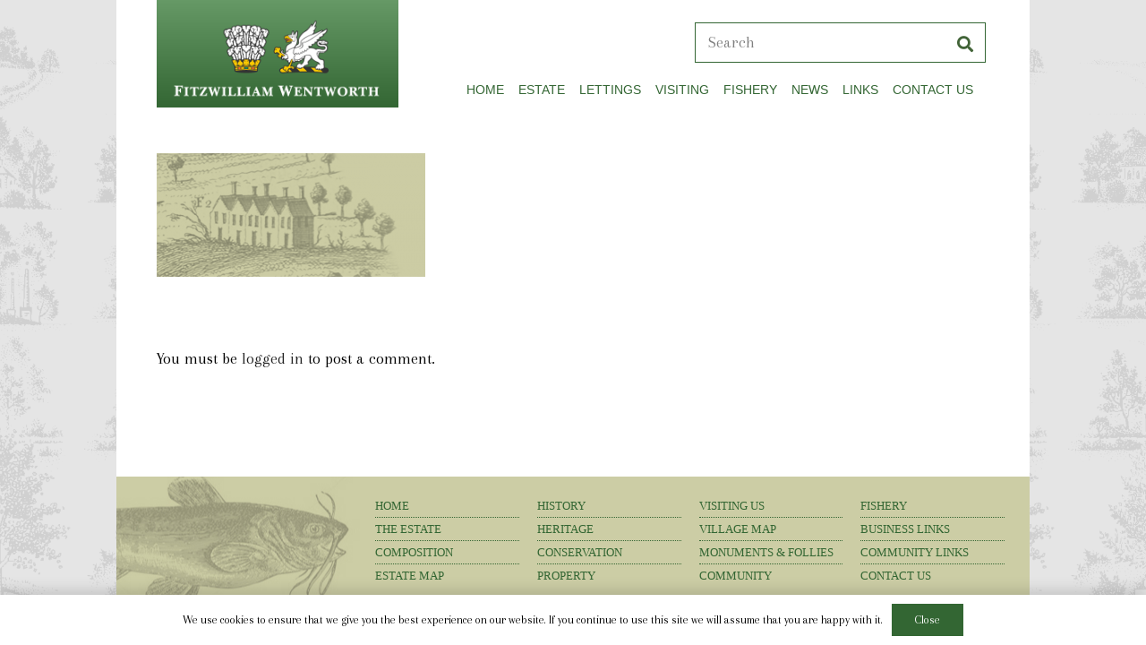

--- FILE ---
content_type: text/html; charset=UTF-8
request_url: https://wentworthestate.co.uk/points_image/map/village-map-footer2/
body_size: 16646
content:
<!DOCTYPE HTML>
<html lang="en-US">
<head>
	<meta charset="UTF-8">
	<meta name='robots' content='index, follow, max-image-preview:large, max-snippet:-1, max-video-preview:-1' />

	<!-- This site is optimized with the Yoast SEO plugin v22.6 - https://yoast.com/wordpress/plugins/seo/ -->
	<title>Village-Map-Footer2 - Fitzwilliam Wentworth Estate | Wentworth, Rotherham, South Yorkshire</title>
	<meta name="description" content="The Fitzwilliam Wentworth Estate is a diverse rural estate centred on Wentworth village between Rotherham and Barnsley in South Yorkshire. The Estate has an immense history and a wealth of heritage, attractive landscapes and abundant wildlife. Call now on 01226 742041" />
	<link rel="canonical" href="https://wentworthestate.co.uk/points_image/map/village-map-footer2/" />
	<meta property="og:locale" content="en_US" />
	<meta property="og:type" content="article" />
	<meta property="og:title" content="Village-Map-Footer2 - Fitzwilliam Wentworth Estate | Wentworth, Rotherham, South Yorkshire" />
	<meta property="og:description" content="The Fitzwilliam Wentworth Estate is a diverse rural estate centred on Wentworth village between Rotherham and Barnsley in South Yorkshire. The Estate has an immense history and a wealth of heritage, attractive landscapes and abundant wildlife. Call now on 01226 742041" />
	<meta property="og:url" content="https://wentworthestate.co.uk/points_image/map/village-map-footer2/" />
	<meta property="og:site_name" content="Wentworth Estate" />
	<meta property="article:modified_time" content="2018-01-30T11:24:14+00:00" />
	<meta property="og:image" content="https://wentworthestate.co.uk/points_image/map/village-map-footer2" />
	<meta property="og:image:width" content="650" />
	<meta property="og:image:height" content="300" />
	<meta property="og:image:type" content="image/png" />
	<meta name="twitter:card" content="summary_large_image" />
	<script type="application/ld+json" class="yoast-schema-graph">{"@context":"https://schema.org","@graph":[{"@type":"WebPage","@id":"https://wentworthestate.co.uk/points_image/map/village-map-footer2/","url":"https://wentworthestate.co.uk/points_image/map/village-map-footer2/","name":"Village-Map-Footer2 - Fitzwilliam Wentworth Estate | Wentworth, Rotherham, South Yorkshire","isPartOf":{"@id":"https://wentworthestate.co.uk/#website"},"primaryImageOfPage":{"@id":"https://wentworthestate.co.uk/points_image/map/village-map-footer2/#primaryimage"},"image":{"@id":"https://wentworthestate.co.uk/points_image/map/village-map-footer2/#primaryimage"},"thumbnailUrl":"https://wentworthestate.co.uk/wp-content/uploads/2018/01/Village-Map-Footer2.png","datePublished":"2018-01-26T08:14:19+00:00","dateModified":"2018-01-30T11:24:14+00:00","description":"The Fitzwilliam Wentworth Estate is a diverse rural estate centred on Wentworth village between Rotherham and Barnsley in South Yorkshire. The Estate has an immense history and a wealth of heritage, attractive landscapes and abundant wildlife. Call now on 01226 742041","breadcrumb":{"@id":"https://wentworthestate.co.uk/points_image/map/village-map-footer2/#breadcrumb"},"inLanguage":"en-US","potentialAction":[{"@type":"ReadAction","target":["https://wentworthestate.co.uk/points_image/map/village-map-footer2/"]}]},{"@type":"ImageObject","inLanguage":"en-US","@id":"https://wentworthestate.co.uk/points_image/map/village-map-footer2/#primaryimage","url":"https://wentworthestate.co.uk/wp-content/uploads/2018/01/Village-Map-Footer2.png","contentUrl":"https://wentworthestate.co.uk/wp-content/uploads/2018/01/Village-Map-Footer2.png","width":650,"height":300},{"@type":"BreadcrumbList","@id":"https://wentworthestate.co.uk/points_image/map/village-map-footer2/#breadcrumb","itemListElement":[{"@type":"ListItem","position":1,"name":"Home","item":"https://wentworthestate.co.uk/"},{"@type":"ListItem","position":2,"name":"Village-Map-Footer2"}]},{"@type":"WebSite","@id":"https://wentworthestate.co.uk/#website","url":"https://wentworthestate.co.uk/","name":"Wentworth Estate","description":"","publisher":{"@id":"https://wentworthestate.co.uk/#organization"},"potentialAction":[{"@type":"SearchAction","target":{"@type":"EntryPoint","urlTemplate":"https://wentworthestate.co.uk/?s={search_term_string}"},"query-input":"required name=search_term_string"}],"inLanguage":"en-US"},{"@type":"Organization","@id":"https://wentworthestate.co.uk/#organization","name":"Fitzwilliam Wentworth","url":"https://wentworthestate.co.uk/","logo":{"@type":"ImageObject","inLanguage":"en-US","@id":"https://wentworthestate.co.uk/#/schema/logo/image/","url":"https://wentworthestate.co.uk/wp-content/uploads/2018/01/fitzwilliam-wentworth-logo.png","contentUrl":"https://wentworthestate.co.uk/wp-content/uploads/2018/01/fitzwilliam-wentworth-logo.png","width":602,"height":268,"caption":"Fitzwilliam Wentworth"},"image":{"@id":"https://wentworthestate.co.uk/#/schema/logo/image/"}}]}</script>
	<!-- / Yoast SEO plugin. -->


<link rel='dns-prefetch' href='//fonts.googleapis.com' />
<link rel="alternate" type="application/rss+xml" title="Wentworth Estate &raquo; Feed" href="https://wentworthestate.co.uk/feed/" />
<link rel="alternate" type="application/rss+xml" title="Wentworth Estate &raquo; Comments Feed" href="https://wentworthestate.co.uk/comments/feed/" />
<link rel="alternate" type="application/rss+xml" title="Wentworth Estate &raquo; Village-Map-Footer2 Comments Feed" href="https://wentworthestate.co.uk/points_image/map/village-map-footer2/feed/" />
<meta name="viewport" content="width=device-width, initial-scale=1">
<meta name="SKYPE_TOOLBAR" content="SKYPE_TOOLBAR_PARSER_COMPATIBLE">
<meta name="theme-color" content="#f5f5f5">
<script>
window._wpemojiSettings = {"baseUrl":"https:\/\/s.w.org\/images\/core\/emoji\/14.0.0\/72x72\/","ext":".png","svgUrl":"https:\/\/s.w.org\/images\/core\/emoji\/14.0.0\/svg\/","svgExt":".svg","source":{"concatemoji":"https:\/\/wentworthestate.co.uk\/wp-includes\/js\/wp-emoji-release.min.js?ver=6.3.7"}};
/*! This file is auto-generated */
!function(i,n){var o,s,e;function c(e){try{var t={supportTests:e,timestamp:(new Date).valueOf()};sessionStorage.setItem(o,JSON.stringify(t))}catch(e){}}function p(e,t,n){e.clearRect(0,0,e.canvas.width,e.canvas.height),e.fillText(t,0,0);var t=new Uint32Array(e.getImageData(0,0,e.canvas.width,e.canvas.height).data),r=(e.clearRect(0,0,e.canvas.width,e.canvas.height),e.fillText(n,0,0),new Uint32Array(e.getImageData(0,0,e.canvas.width,e.canvas.height).data));return t.every(function(e,t){return e===r[t]})}function u(e,t,n){switch(t){case"flag":return n(e,"\ud83c\udff3\ufe0f\u200d\u26a7\ufe0f","\ud83c\udff3\ufe0f\u200b\u26a7\ufe0f")?!1:!n(e,"\ud83c\uddfa\ud83c\uddf3","\ud83c\uddfa\u200b\ud83c\uddf3")&&!n(e,"\ud83c\udff4\udb40\udc67\udb40\udc62\udb40\udc65\udb40\udc6e\udb40\udc67\udb40\udc7f","\ud83c\udff4\u200b\udb40\udc67\u200b\udb40\udc62\u200b\udb40\udc65\u200b\udb40\udc6e\u200b\udb40\udc67\u200b\udb40\udc7f");case"emoji":return!n(e,"\ud83e\udef1\ud83c\udffb\u200d\ud83e\udef2\ud83c\udfff","\ud83e\udef1\ud83c\udffb\u200b\ud83e\udef2\ud83c\udfff")}return!1}function f(e,t,n){var r="undefined"!=typeof WorkerGlobalScope&&self instanceof WorkerGlobalScope?new OffscreenCanvas(300,150):i.createElement("canvas"),a=r.getContext("2d",{willReadFrequently:!0}),o=(a.textBaseline="top",a.font="600 32px Arial",{});return e.forEach(function(e){o[e]=t(a,e,n)}),o}function t(e){var t=i.createElement("script");t.src=e,t.defer=!0,i.head.appendChild(t)}"undefined"!=typeof Promise&&(o="wpEmojiSettingsSupports",s=["flag","emoji"],n.supports={everything:!0,everythingExceptFlag:!0},e=new Promise(function(e){i.addEventListener("DOMContentLoaded",e,{once:!0})}),new Promise(function(t){var n=function(){try{var e=JSON.parse(sessionStorage.getItem(o));if("object"==typeof e&&"number"==typeof e.timestamp&&(new Date).valueOf()<e.timestamp+604800&&"object"==typeof e.supportTests)return e.supportTests}catch(e){}return null}();if(!n){if("undefined"!=typeof Worker&&"undefined"!=typeof OffscreenCanvas&&"undefined"!=typeof URL&&URL.createObjectURL&&"undefined"!=typeof Blob)try{var e="postMessage("+f.toString()+"("+[JSON.stringify(s),u.toString(),p.toString()].join(",")+"));",r=new Blob([e],{type:"text/javascript"}),a=new Worker(URL.createObjectURL(r),{name:"wpTestEmojiSupports"});return void(a.onmessage=function(e){c(n=e.data),a.terminate(),t(n)})}catch(e){}c(n=f(s,u,p))}t(n)}).then(function(e){for(var t in e)n.supports[t]=e[t],n.supports.everything=n.supports.everything&&n.supports[t],"flag"!==t&&(n.supports.everythingExceptFlag=n.supports.everythingExceptFlag&&n.supports[t]);n.supports.everythingExceptFlag=n.supports.everythingExceptFlag&&!n.supports.flag,n.DOMReady=!1,n.readyCallback=function(){n.DOMReady=!0}}).then(function(){return e}).then(function(){var e;n.supports.everything||(n.readyCallback(),(e=n.source||{}).concatemoji?t(e.concatemoji):e.wpemoji&&e.twemoji&&(t(e.twemoji),t(e.wpemoji)))}))}((window,document),window._wpemojiSettings);
</script>
<style>
img.wp-smiley,
img.emoji {
	display: inline !important;
	border: none !important;
	box-shadow: none !important;
	height: 1em !important;
	width: 1em !important;
	margin: 0 0.07em !important;
	vertical-align: -0.1em !important;
	background: none !important;
	padding: 0 !important;
}
</style>
	<style id='classic-theme-styles-inline-css'>
/*! This file is auto-generated */
.wp-block-button__link{color:#fff;background-color:#32373c;border-radius:9999px;box-shadow:none;text-decoration:none;padding:calc(.667em + 2px) calc(1.333em + 2px);font-size:1.125em}.wp-block-file__button{background:#32373c;color:#fff;text-decoration:none}
</style>
<style id='global-styles-inline-css'>
body{--wp--preset--color--black: #000000;--wp--preset--color--cyan-bluish-gray: #abb8c3;--wp--preset--color--white: #ffffff;--wp--preset--color--pale-pink: #f78da7;--wp--preset--color--vivid-red: #cf2e2e;--wp--preset--color--luminous-vivid-orange: #ff6900;--wp--preset--color--luminous-vivid-amber: #fcb900;--wp--preset--color--light-green-cyan: #7bdcb5;--wp--preset--color--vivid-green-cyan: #00d084;--wp--preset--color--pale-cyan-blue: #8ed1fc;--wp--preset--color--vivid-cyan-blue: #0693e3;--wp--preset--color--vivid-purple: #9b51e0;--wp--preset--gradient--vivid-cyan-blue-to-vivid-purple: linear-gradient(135deg,rgba(6,147,227,1) 0%,rgb(155,81,224) 100%);--wp--preset--gradient--light-green-cyan-to-vivid-green-cyan: linear-gradient(135deg,rgb(122,220,180) 0%,rgb(0,208,130) 100%);--wp--preset--gradient--luminous-vivid-amber-to-luminous-vivid-orange: linear-gradient(135deg,rgba(252,185,0,1) 0%,rgba(255,105,0,1) 100%);--wp--preset--gradient--luminous-vivid-orange-to-vivid-red: linear-gradient(135deg,rgba(255,105,0,1) 0%,rgb(207,46,46) 100%);--wp--preset--gradient--very-light-gray-to-cyan-bluish-gray: linear-gradient(135deg,rgb(238,238,238) 0%,rgb(169,184,195) 100%);--wp--preset--gradient--cool-to-warm-spectrum: linear-gradient(135deg,rgb(74,234,220) 0%,rgb(151,120,209) 20%,rgb(207,42,186) 40%,rgb(238,44,130) 60%,rgb(251,105,98) 80%,rgb(254,248,76) 100%);--wp--preset--gradient--blush-light-purple: linear-gradient(135deg,rgb(255,206,236) 0%,rgb(152,150,240) 100%);--wp--preset--gradient--blush-bordeaux: linear-gradient(135deg,rgb(254,205,165) 0%,rgb(254,45,45) 50%,rgb(107,0,62) 100%);--wp--preset--gradient--luminous-dusk: linear-gradient(135deg,rgb(255,203,112) 0%,rgb(199,81,192) 50%,rgb(65,88,208) 100%);--wp--preset--gradient--pale-ocean: linear-gradient(135deg,rgb(255,245,203) 0%,rgb(182,227,212) 50%,rgb(51,167,181) 100%);--wp--preset--gradient--electric-grass: linear-gradient(135deg,rgb(202,248,128) 0%,rgb(113,206,126) 100%);--wp--preset--gradient--midnight: linear-gradient(135deg,rgb(2,3,129) 0%,rgb(40,116,252) 100%);--wp--preset--font-size--small: 13px;--wp--preset--font-size--medium: 20px;--wp--preset--font-size--large: 36px;--wp--preset--font-size--x-large: 42px;--wp--preset--spacing--20: 0.44rem;--wp--preset--spacing--30: 0.67rem;--wp--preset--spacing--40: 1rem;--wp--preset--spacing--50: 1.5rem;--wp--preset--spacing--60: 2.25rem;--wp--preset--spacing--70: 3.38rem;--wp--preset--spacing--80: 5.06rem;--wp--preset--shadow--natural: 6px 6px 9px rgba(0, 0, 0, 0.2);--wp--preset--shadow--deep: 12px 12px 50px rgba(0, 0, 0, 0.4);--wp--preset--shadow--sharp: 6px 6px 0px rgba(0, 0, 0, 0.2);--wp--preset--shadow--outlined: 6px 6px 0px -3px rgba(255, 255, 255, 1), 6px 6px rgba(0, 0, 0, 1);--wp--preset--shadow--crisp: 6px 6px 0px rgba(0, 0, 0, 1);}:where(.is-layout-flex){gap: 0.5em;}:where(.is-layout-grid){gap: 0.5em;}body .is-layout-flow > .alignleft{float: left;margin-inline-start: 0;margin-inline-end: 2em;}body .is-layout-flow > .alignright{float: right;margin-inline-start: 2em;margin-inline-end: 0;}body .is-layout-flow > .aligncenter{margin-left: auto !important;margin-right: auto !important;}body .is-layout-constrained > .alignleft{float: left;margin-inline-start: 0;margin-inline-end: 2em;}body .is-layout-constrained > .alignright{float: right;margin-inline-start: 2em;margin-inline-end: 0;}body .is-layout-constrained > .aligncenter{margin-left: auto !important;margin-right: auto !important;}body .is-layout-constrained > :where(:not(.alignleft):not(.alignright):not(.alignfull)){max-width: var(--wp--style--global--content-size);margin-left: auto !important;margin-right: auto !important;}body .is-layout-constrained > .alignwide{max-width: var(--wp--style--global--wide-size);}body .is-layout-flex{display: flex;}body .is-layout-flex{flex-wrap: wrap;align-items: center;}body .is-layout-flex > *{margin: 0;}body .is-layout-grid{display: grid;}body .is-layout-grid > *{margin: 0;}:where(.wp-block-columns.is-layout-flex){gap: 2em;}:where(.wp-block-columns.is-layout-grid){gap: 2em;}:where(.wp-block-post-template.is-layout-flex){gap: 1.25em;}:where(.wp-block-post-template.is-layout-grid){gap: 1.25em;}.has-black-color{color: var(--wp--preset--color--black) !important;}.has-cyan-bluish-gray-color{color: var(--wp--preset--color--cyan-bluish-gray) !important;}.has-white-color{color: var(--wp--preset--color--white) !important;}.has-pale-pink-color{color: var(--wp--preset--color--pale-pink) !important;}.has-vivid-red-color{color: var(--wp--preset--color--vivid-red) !important;}.has-luminous-vivid-orange-color{color: var(--wp--preset--color--luminous-vivid-orange) !important;}.has-luminous-vivid-amber-color{color: var(--wp--preset--color--luminous-vivid-amber) !important;}.has-light-green-cyan-color{color: var(--wp--preset--color--light-green-cyan) !important;}.has-vivid-green-cyan-color{color: var(--wp--preset--color--vivid-green-cyan) !important;}.has-pale-cyan-blue-color{color: var(--wp--preset--color--pale-cyan-blue) !important;}.has-vivid-cyan-blue-color{color: var(--wp--preset--color--vivid-cyan-blue) !important;}.has-vivid-purple-color{color: var(--wp--preset--color--vivid-purple) !important;}.has-black-background-color{background-color: var(--wp--preset--color--black) !important;}.has-cyan-bluish-gray-background-color{background-color: var(--wp--preset--color--cyan-bluish-gray) !important;}.has-white-background-color{background-color: var(--wp--preset--color--white) !important;}.has-pale-pink-background-color{background-color: var(--wp--preset--color--pale-pink) !important;}.has-vivid-red-background-color{background-color: var(--wp--preset--color--vivid-red) !important;}.has-luminous-vivid-orange-background-color{background-color: var(--wp--preset--color--luminous-vivid-orange) !important;}.has-luminous-vivid-amber-background-color{background-color: var(--wp--preset--color--luminous-vivid-amber) !important;}.has-light-green-cyan-background-color{background-color: var(--wp--preset--color--light-green-cyan) !important;}.has-vivid-green-cyan-background-color{background-color: var(--wp--preset--color--vivid-green-cyan) !important;}.has-pale-cyan-blue-background-color{background-color: var(--wp--preset--color--pale-cyan-blue) !important;}.has-vivid-cyan-blue-background-color{background-color: var(--wp--preset--color--vivid-cyan-blue) !important;}.has-vivid-purple-background-color{background-color: var(--wp--preset--color--vivid-purple) !important;}.has-black-border-color{border-color: var(--wp--preset--color--black) !important;}.has-cyan-bluish-gray-border-color{border-color: var(--wp--preset--color--cyan-bluish-gray) !important;}.has-white-border-color{border-color: var(--wp--preset--color--white) !important;}.has-pale-pink-border-color{border-color: var(--wp--preset--color--pale-pink) !important;}.has-vivid-red-border-color{border-color: var(--wp--preset--color--vivid-red) !important;}.has-luminous-vivid-orange-border-color{border-color: var(--wp--preset--color--luminous-vivid-orange) !important;}.has-luminous-vivid-amber-border-color{border-color: var(--wp--preset--color--luminous-vivid-amber) !important;}.has-light-green-cyan-border-color{border-color: var(--wp--preset--color--light-green-cyan) !important;}.has-vivid-green-cyan-border-color{border-color: var(--wp--preset--color--vivid-green-cyan) !important;}.has-pale-cyan-blue-border-color{border-color: var(--wp--preset--color--pale-cyan-blue) !important;}.has-vivid-cyan-blue-border-color{border-color: var(--wp--preset--color--vivid-cyan-blue) !important;}.has-vivid-purple-border-color{border-color: var(--wp--preset--color--vivid-purple) !important;}.has-vivid-cyan-blue-to-vivid-purple-gradient-background{background: var(--wp--preset--gradient--vivid-cyan-blue-to-vivid-purple) !important;}.has-light-green-cyan-to-vivid-green-cyan-gradient-background{background: var(--wp--preset--gradient--light-green-cyan-to-vivid-green-cyan) !important;}.has-luminous-vivid-amber-to-luminous-vivid-orange-gradient-background{background: var(--wp--preset--gradient--luminous-vivid-amber-to-luminous-vivid-orange) !important;}.has-luminous-vivid-orange-to-vivid-red-gradient-background{background: var(--wp--preset--gradient--luminous-vivid-orange-to-vivid-red) !important;}.has-very-light-gray-to-cyan-bluish-gray-gradient-background{background: var(--wp--preset--gradient--very-light-gray-to-cyan-bluish-gray) !important;}.has-cool-to-warm-spectrum-gradient-background{background: var(--wp--preset--gradient--cool-to-warm-spectrum) !important;}.has-blush-light-purple-gradient-background{background: var(--wp--preset--gradient--blush-light-purple) !important;}.has-blush-bordeaux-gradient-background{background: var(--wp--preset--gradient--blush-bordeaux) !important;}.has-luminous-dusk-gradient-background{background: var(--wp--preset--gradient--luminous-dusk) !important;}.has-pale-ocean-gradient-background{background: var(--wp--preset--gradient--pale-ocean) !important;}.has-electric-grass-gradient-background{background: var(--wp--preset--gradient--electric-grass) !important;}.has-midnight-gradient-background{background: var(--wp--preset--gradient--midnight) !important;}.has-small-font-size{font-size: var(--wp--preset--font-size--small) !important;}.has-medium-font-size{font-size: var(--wp--preset--font-size--medium) !important;}.has-large-font-size{font-size: var(--wp--preset--font-size--large) !important;}.has-x-large-font-size{font-size: var(--wp--preset--font-size--x-large) !important;}
.wp-block-navigation a:where(:not(.wp-element-button)){color: inherit;}
:where(.wp-block-post-template.is-layout-flex){gap: 1.25em;}:where(.wp-block-post-template.is-layout-grid){gap: 1.25em;}
:where(.wp-block-columns.is-layout-flex){gap: 2em;}:where(.wp-block-columns.is-layout-grid){gap: 2em;}
.wp-block-pullquote{font-size: 1.5em;line-height: 1.6;}
</style>
<link rel='stylesheet' id='contact-form-7-css' href='https://wentworthestate.co.uk/wp-content/plugins/contact-form-7/includes/css/styles.css?ver=5.9.8' media='all' />
<link rel='stylesheet' id='powertip-css' href='https://wentworthestate.co.uk/wp-content/plugins/devvn-image-hotspot/frontend/css/jquery.powertip.min.css?ver=1.2.0' media='all' />
<link rel='stylesheet' id='maps-points-css' href='https://wentworthestate.co.uk/wp-content/plugins/devvn-image-hotspot/frontend/css/maps_points.css?ver=1.3.0' media='all' />
<link rel='stylesheet' id='us-fonts-css' href='https://fonts.googleapis.com/css?family=Arapey%3A400&#038;display=swap&#038;ver=6.3.7' media='all' />
<link rel='stylesheet' id='us-style-css' href='https://wentworthestate.co.uk/wp-content/themes/Impreza/css/style.min.css?ver=8.4' media='all' />
<link rel='stylesheet' id='theme-style-css' href='https://wentworthestate.co.uk/wp-content/themes/Impreza-child/style.css?ver=8.4' media='all' />
<link rel="https://api.w.org/" href="https://wentworthestate.co.uk/wp-json/" /><link rel="alternate" type="application/json" href="https://wentworthestate.co.uk/wp-json/wp/v2/media/301" /><link rel="EditURI" type="application/rsd+xml" title="RSD" href="https://wentworthestate.co.uk/xmlrpc.php?rsd" />
<meta name="generator" content="WordPress 6.3.7" />
<link rel='shortlink' href='https://wentworthestate.co.uk/?p=301' />
<link rel="alternate" type="application/json+oembed" href="https://wentworthestate.co.uk/wp-json/oembed/1.0/embed?url=https%3A%2F%2Fwentworthestate.co.uk%2Fpoints_image%2Fmap%2Fvillage-map-footer2%2F" />
<link rel="alternate" type="text/xml+oembed" href="https://wentworthestate.co.uk/wp-json/oembed/1.0/embed?url=https%3A%2F%2Fwentworthestate.co.uk%2Fpoints_image%2Fmap%2Fvillage-map-footer2%2F&#038;format=xml" />
		<script>
			if ( ! /Android|webOS|iPhone|iPad|iPod|BlackBerry|IEMobile|Opera Mini/i.test( navigator.userAgent ) ) {
				var root = document.getElementsByTagName( 'html' )[ 0 ]
				root.className += " no-touch";
			}
		</script>
		<meta name="generator" content="Powered by WPBakery Page Builder - drag and drop page builder for WordPress."/>
<noscript><style> .wpb_animate_when_almost_visible { opacity: 1; }</style></noscript><style id="wpforms-css-vars-root">
				:root {
					--wpforms-field-border-radius: 3px;
--wpforms-field-background-color: #ffffff;
--wpforms-field-border-color: rgba( 0, 0, 0, 0.25 );
--wpforms-field-text-color: rgba( 0, 0, 0, 0.7 );
--wpforms-label-color: rgba( 0, 0, 0, 0.85 );
--wpforms-label-sublabel-color: rgba( 0, 0, 0, 0.55 );
--wpforms-label-error-color: #d63637;
--wpforms-button-border-radius: 3px;
--wpforms-button-background-color: #066aab;
--wpforms-button-text-color: #ffffff;
--wpforms-field-size-input-height: 43px;
--wpforms-field-size-input-spacing: 15px;
--wpforms-field-size-font-size: 16px;
--wpforms-field-size-line-height: 19px;
--wpforms-field-size-padding-h: 14px;
--wpforms-field-size-checkbox-size: 16px;
--wpforms-field-size-sublabel-spacing: 5px;
--wpforms-field-size-icon-size: 1;
--wpforms-label-size-font-size: 16px;
--wpforms-label-size-line-height: 19px;
--wpforms-label-size-sublabel-font-size: 14px;
--wpforms-label-size-sublabel-line-height: 17px;
--wpforms-button-size-font-size: 17px;
--wpforms-button-size-height: 41px;
--wpforms-button-size-padding-h: 15px;
--wpforms-button-size-margin-top: 10px;

				}
			</style>		<style id="us-icon-fonts">@font-face{font-display:block;font-style:normal;font-family:"fontawesome";font-weight:900;src:url("https://wentworthestate.co.uk/wp-content/themes/Impreza/fonts/fa-solid-900.woff2?ver=8.4") format("woff2"),url("https://wentworthestate.co.uk/wp-content/themes/Impreza/fonts/fa-solid-900.woff?ver=8.4") format("woff")}.fas{font-family:"fontawesome";font-weight:900}@font-face{font-display:block;font-style:normal;font-family:"fontawesome";font-weight:400;src:url("https://wentworthestate.co.uk/wp-content/themes/Impreza/fonts/fa-regular-400.woff2?ver=8.4") format("woff2"),url("https://wentworthestate.co.uk/wp-content/themes/Impreza/fonts/fa-regular-400.woff?ver=8.4") format("woff")}.far{font-family:"fontawesome";font-weight:400}@font-face{font-display:block;font-style:normal;font-family:"fontawesome";font-weight:300;src:url("https://wentworthestate.co.uk/wp-content/themes/Impreza/fonts/fa-light-300.woff2?ver=8.4") format("woff2"),url("https://wentworthestate.co.uk/wp-content/themes/Impreza/fonts/fa-light-300.woff?ver=8.4") format("woff")}.fal{font-family:"fontawesome";font-weight:300}@font-face{font-display:block;font-style:normal;font-family:"Font Awesome 5 Duotone";font-weight:900;src:url("https://wentworthestate.co.uk/wp-content/themes/Impreza/fonts/fa-duotone-900.woff2?ver=8.4") format("woff2"),url("https://wentworthestate.co.uk/wp-content/themes/Impreza/fonts/fa-duotone-900.woff?ver=8.4") format("woff")}.fad{font-family:"Font Awesome 5 Duotone";font-weight:900}.fad{position:relative}.fad:before{position:absolute}.fad:after{opacity:0.4}@font-face{font-display:block;font-style:normal;font-family:"Font Awesome 5 Brands";font-weight:400;src:url("https://wentworthestate.co.uk/wp-content/themes/Impreza/fonts/fa-brands-400.woff2?ver=8.4") format("woff2"),url("https://wentworthestate.co.uk/wp-content/themes/Impreza/fonts/fa-brands-400.woff?ver=8.4") format("woff")}.fab{font-family:"Font Awesome 5 Brands";font-weight:400}@font-face{font-display:block;font-style:normal;font-family:"Material Icons";font-weight:400;src:url("https://wentworthestate.co.uk/wp-content/themes/Impreza/fonts/material-icons.woff2?ver=8.4") format("woff2"),url("https://wentworthestate.co.uk/wp-content/themes/Impreza/fonts/material-icons.woff?ver=8.4") format("woff")}.material-icons{font-family:"Material Icons";font-weight:400}</style>
				<style id="us-theme-options-css">:root{--color-header-middle-bg:#ffffff;--color-header-middle-bg-grad:#ffffff;--color-header-middle-text:#336633;--color-header-middle-text-hover:#346633;--color-header-transparent-bg:transparent;--color-header-transparent-bg-grad:transparent;--color-chrome-toolbar:#f5f5f5;--color-chrome-toolbar-grad:#f5f5f5;--color-header-top-transparent-bg:rgba(0,0,0,0.2);--color-header-top-transparent-bg-grad:rgba(0,0,0,0.2);--color-header-top-transparent-text:rgba(255,255,255,0.66);--color-header-top-transparent-text-hover:#fff;--color-content-bg:#ffffff;--color-content-bg-grad:#ffffff;--color-content-bg-alt:#f6f6f6;--color-content-bg-alt-grad:#f6f6f6;--color-content-border:#336633;--color-content-heading:#336633;--color-content-heading-grad:#336633;--color-content-text:#000000;--color-content-link:#222222;--color-content-link-hover:#000000;--color-content-primary:#336633;--color-content-primary-grad:#336633;--color-content-secondary:#000000;--color-content-secondary-grad:#000000;--color-content-faded:#aaaaaa;--color-content-overlay:rgba(0,0,0,0.75);--color-content-overlay-grad:rgba(0,0,0,0.75);--color-alt-content-bg:#f6f6f6;--color-alt-content-bg-grad:#f6f6f6;--color-alt-content-bg-alt:#ffffff;--color-alt-content-bg-alt-grad:#ffffff;--color-alt-content-border:#336633;--color-alt-content-heading:#336633;--color-alt-content-heading-grad:#336633;--color-alt-content-text:#000000;--color-alt-content-link:#222222;--color-alt-content-link-hover:#000000;--color-alt-content-primary:#336633;--color-alt-content-primary-grad:#336633;--color-alt-content-secondary:#000000;--color-alt-content-secondary-grad:#000000;--color-alt-content-faded:#aaaaaa;--color-alt-content-overlay:#e95095;--color-alt-content-overlay-grad:linear-gradient(135deg,#e95095,rgba(233,80,149,0.75));--color-footer-bg:#cccda5;--color-footer-bg-grad:#cccda5;--color-footer-bg-alt:#cccda5;--color-footer-bg-alt-grad:#cccda5;--color-footer-border:#cccda5;--color-footer-text:#336633;--color-footer-link:#336633;--color-footer-link-hover:#336633;--color-subfooter-bg:#f6f6f6;--color-subfooter-bg-grad:#f6f6f6;--color-subfooter-bg-alt:#ffffff;--color-subfooter-bg-alt-grad:#ffffff;--color-subfooter-border:#e2e2e2;--color-subfooter-text:#000000;--color-subfooter-link:#222222;--color-subfooter-link-hover:#000000;--color-content-primary-faded:rgba(51,102,51,0.15);--box-shadow:0 5px 15px rgba(0,0,0,.15);--box-shadow-up:0 -5px 15px rgba(0,0,0,.15);--site-content-width:1020px;--inputs-font-size:1rem;--inputs-height:2.5rem;--inputs-padding:0.8rem;--inputs-border-width:1px;--inputs-text-color:var(--color-content-text);--font-body:"Arapey",serif;--font-h1:"Arapey",serif;--font-h2:"Arapey",serif;--font-h3:"Arapey",serif;--font-h4:"Arapey",serif;--font-h5:"Arapey",serif;--font-h6:"Arapey",serif}html,.l-header .widget,.menu-item-object-us_page_block{font-family:var(--font-body);font-weight:400;font-size:18px;line-height:25px}h1{font-family:var(--font-h1);font-weight:100;font-size:46px;line-height:1.2;letter-spacing:0;margin-bottom:0.6em}h2{font-family:var(--font-h2);font-weight:400;font-size:18px;line-height:1.2;letter-spacing:0;margin-bottom:0.6em}h3{font-family:var(--font-h3);font-weight:400;font-size:22px;line-height:1.2;letter-spacing:0;margin-bottom:0.6em}.widgettitle,h4{font-family:var(--font-h4);font-weight:400;font-size:20px;line-height:1.2;letter-spacing:0;margin-bottom:0.6em}h5{font-family:var(--font-h5);font-weight:400;font-size:20px;line-height:1.2;letter-spacing:0;margin-bottom:0.6em}h6{font-family:var(--font-h6);font-weight:400;font-size:18px;line-height:1.2;letter-spacing:0;margin-bottom:0.6em}@media (max-width:600px){html{font-size:16px;line-height:25px}h1{font-size:30px}h1.vc_custom_heading:not([class*="us_custom_"]){font-size:30px!important}h2{font-size:18px}h2.vc_custom_heading:not([class*="us_custom_"]){font-size:18px!important}h3{font-size:24px}h3.vc_custom_heading:not([class*="us_custom_"]){font-size:24px!important}.widgettitle,h4{font-size:22px}h4.vc_custom_heading:not([class*="us_custom_"]){font-size:22px!important}h5{font-size:20px}h5.vc_custom_heading:not([class*="us_custom_"]){font-size:20px!important}h6{font-size:18px}h6.vc_custom_heading:not([class*="us_custom_"]){font-size:18px!important}}body{background:url(https://wentworthestate.co.uk/wp-content/uploads/2018/01/background-1.png) top center/contain repeat #ffffff}.l-canvas.type_boxed,.l-canvas.type_boxed .l-subheader,.l-canvas.type_boxed~.l-footer{max-width:1020px}.l-subheader-h,.l-section-h,.l-main .aligncenter,.w-tabs-section-content-h{max-width:1020px}.post-password-form{max-width:calc(1020px + 5rem)}@media screen and (max-width:1110px){.l-main .aligncenter{max-width:calc(100vw - 5rem)}}.l-sidebar{width:28.77%}.l-content{width:66.23%}@media (min-width:1281px){body.usb_preview .hide_on_default{opacity:0.25!important}body:not(.usb_preview) .hide_on_default{display:none!important}}@media (min-width:1025px) and (max-width:1280px){body.usb_preview .hide_on_laptops{opacity:0.25!important}body:not(.usb_preview) .hide_on_laptops{display:none!important}}@media (min-width:601px) and (max-width:1024px){body.usb_preview .hide_on_tablets{opacity:0.25!important}body:not(.usb_preview) .hide_on_tablets{display:none!important}}@media (max-width:600px){body.usb_preview .hide_on_mobiles{opacity:0.25!important}body:not(.usb_preview) .hide_on_mobiles{display:none!important}}@media (max-width:1023px){.l-canvas{overflow:hidden}.g-cols.via_flex.reversed{flex-direction:column-reverse}.g-cols.via_grid.reversed>div:last-of-type{order:-1}.g-cols.via_flex>div:not([class*=" vc_col-"]){width:100%;margin:0 0 1.5rem}.g-cols.via_grid.tablets-cols_inherit.mobiles-cols_1{grid-template-columns:100%}.g-cols.via_flex.type_boxes>div,.g-cols.via_flex.reversed>div:first-child,.g-cols.via_flex:not(.reversed)>div:last-child,.g-cols.via_flex>div.has_bg_color{margin-bottom:0}.g-cols.via_flex.type_default>.wpb_column.stretched{margin-left:-1rem;margin-right:-1rem;width:auto}.g-cols.via_grid>.wpb_column.stretched,.g-cols.via_flex.type_boxes>.wpb_column.stretched{margin-left:-2.5rem;margin-right:-2.5rem;width:auto}.vc_column-inner.type_sticky>.wpb_wrapper,.vc_column_container.type_sticky>.vc_column-inner{top:0!important}}@media (min-width:1024px){body:not(.rtl) .l-section.for_sidebar.at_left>div>.l-sidebar,.rtl .l-section.for_sidebar.at_right>div>.l-sidebar{order:-1}.vc_column_container.type_sticky>.vc_column-inner,.vc_column-inner.type_sticky>.wpb_wrapper{position:-webkit-sticky;position:sticky}.l-section.type_sticky{position:-webkit-sticky;position:sticky;top:0;z-index:11;transform:translateZ(0); transition:top 0.3s cubic-bezier(.78,.13,.15,.86) 0.1s}.admin-bar .l-section.type_sticky{top:32px}.l-section.type_sticky>.l-section-h{transition:padding-top 0.3s}.header_hor .l-header.pos_fixed:not(.down)~.l-main .l-section.type_sticky:not(:first-of-type){top:var(--header-sticky-height)}.admin-bar.header_hor .l-header.pos_fixed:not(.down)~.l-main .l-section.type_sticky:not(:first-of-type){top:calc( var(--header-sticky-height) + 32px )}.header_hor .l-header.pos_fixed.sticky:not(.down)~.l-main .l-section.type_sticky:first-of-type>.l-section-h{padding-top:var(--header-sticky-height)}}@media screen and (min-width:1110px){.g-cols.via_flex.type_default>.wpb_column.stretched:first-of-type{margin-left:calc( var(--site-content-width) / 2 + 0px / 2 + 1.5rem - 50vw)}.g-cols.via_flex.type_default>.wpb_column.stretched:last-of-type{margin-right:calc( var(--site-content-width) / 2 + 0px / 2 + 1.5rem - 50vw)}.g-cols.via_grid>.wpb_column.stretched:first-of-type,.g-cols.via_flex.type_boxes>.wpb_column.stretched:first-of-type{margin-left:calc( var(--site-content-width) / 2 + 0px / 2 - 50vw )}.g-cols.via_grid>.wpb_column.stretched:last-of-type,.g-cols.via_flex.type_boxes>.wpb_column.stretched:last-of-type{margin-right:calc( var(--site-content-width) / 2 + 0px / 2 - 50vw )}}@media (max-width:600px){.w-form-row.for_submit .w-btn{font-size:var(--btn-size-mobiles)!important}}a,button,input[type="submit"],.ui-slider-handle{outline:none!important}.w-toplink,.w-header-show{background:rgba(52,102,51,0.4)}.no-touch .w-toplink.active:hover,.no-touch .w-header-show:hover{background:var(--color-content-primary-grad)}button[type="submit"]:not(.w-btn),input[type="submit"]{font-family:var(--font-body);font-size:1rem;line-height:1.2!important;font-weight:400;font-style:normal;text-transform:none;letter-spacing:0.01em;border-radius:0.3px;padding:0.8em 2em;box-shadow:0 0em 0em rgba(0,0,0,0.2);background:#336633;border-color:transparent;color:#ffffff!important}button[type="submit"]:not(.w-btn):before,input[type="submit"]{border-width:2px}.no-touch button[type="submit"]:not(.w-btn):hover,.no-touch input[type="submit"]:hover{box-shadow:0 0em 0em rgba(0,0,0,0.2);background:#336633;border-color:transparent;color:#ffffff!important}.us-nav-style_1>*,.navstyle_1>.owl-nav div,.us-btn-style_1{font-family:var(--font-body);font-size:1rem;line-height:1.2!important;font-weight:400;font-style:normal;text-transform:none;letter-spacing:0.01em;border-radius:0.3px;padding:0.8em 2em;background:#336633;border-color:transparent;color:#ffffff!important;box-shadow:0 0em 0em rgba(0,0,0,0.2)}.us-nav-style_1>*:before,.navstyle_1>.owl-nav div:before,.us-btn-style_1:before{border-width:2px}.us-nav-style_1>span.current,.no-touch .us-nav-style_1>a:hover,.no-touch .navstyle_1>.owl-nav div:hover,.no-touch .us-btn-style_1:hover{box-shadow:0 0em 0em rgba(0,0,0,0.2);background:#336633;border-color:transparent;color:#ffffff!important}.us-nav-style_1>*{min-width:calc(1.2em + 2 * 0.8em)}.us-nav-style_2>*,.navstyle_2>.owl-nav div,.us-btn-style_2{font-family:var(--font-body);font-size:1rem;line-height:1.2!important;font-weight:400;font-style:normal;text-transform:none;letter-spacing:0.01em;border-radius:0.3px;padding:0.8em 2em;background:#336633;border-color:transparent;color:#000000!important;box-shadow:0 0em 0em rgba(0,0,0,0.2)}.us-nav-style_2>*:before,.navstyle_2>.owl-nav div:before,.us-btn-style_2:before{border-width:2px}.us-nav-style_2>span.current,.no-touch .us-nav-style_2>a:hover,.no-touch .navstyle_2>.owl-nav div:hover,.no-touch .us-btn-style_2:hover{box-shadow:0 0em 0em rgba(0,0,0,0.2);background:#336633;border-color:transparent;color:#000000!important}.us-nav-style_2>*{min-width:calc(1.2em + 2 * 0.8em)}.us-btn-style_2{overflow:hidden;-webkit-transform:translateZ(0)}.us-btn-style_2>*{position:relative;z-index:1}.no-touch .us-btn-style_2:hover{background:#336633}.no-touch .us-btn-style_2:after{content:"";position:absolute;top:0;left:0;right:0;height:0;transition:height 0.3s;background:#336633}.no-touch .us-btn-style_2:hover:after{height:100%}.w-filter.state_desktop.style_drop_default .w-filter-item-title,.select2-selection,select,textarea,input:not([type="submit"]),.w-form-checkbox,.w-form-radio{font-weight:400;letter-spacing:0em;border-radius:0rem;background:#ffffff;border-color:#336633;color:var(--color-content-text);box-shadow:0px 0px 0px 0px rgba(0,0,0,0.08) inset}.w-filter.state_desktop.style_drop_default .w-filter-item-title:focus,.select2-container--open .select2-selection,select:focus,textarea:focus,input:not([type="submit"]):focus,input:focus + .w-form-checkbox,input:focus + .w-form-radio{background:#f6f6f6!important;box-shadow:0px 0px 0px 2px #336633}.w-form-row.move_label .w-form-row-label{font-size:1rem;top:calc(2.5rem/2 + 1px - 0.7em);margin:0 0.8rem;background-color:#ffffff;color:var(--color-content-text)}.w-form-row.with_icon.move_label .w-form-row-label{margin-left:calc(1.6em + 0.8rem)}.color_alternate input:not([type="submit"]),.color_alternate textarea,.color_alternate select,.color_alternate .w-form-checkbox,.color_alternate .w-form-radio,.color_alternate .w-form-row-field>i,.color_alternate .w-form-row-field:after,.color_alternate .widget_search form:after,.color_footer-top input:not([type="submit"]),.color_footer-top textarea,.color_footer-top select,.color_footer-top .w-form-checkbox,.color_footer-top .w-form-radio,.color_footer-top .w-form-row-field>i,.color_footer-top .w-form-row-field:after,.color_footer-top .widget_search form:after,.color_footer-bottom input:not([type="submit"]),.color_footer-bottom textarea,.color_footer-bottom select,.color_footer-bottom .w-form-checkbox,.color_footer-bottom .w-form-radio,.color_footer-bottom .w-form-row-field>i,.color_footer-bottom .w-form-row-field:after,.color_footer-bottom .widget_search form:after{color:inherit}.style_phone6-1>*{background-image:url(https://wentworthestate.co.uk/wp-content/themes/Impreza/img/phone-6-black-real.png)}.style_phone6-2>*{background-image:url(https://wentworthestate.co.uk/wp-content/themes/Impreza/img/phone-6-white-real.png)}.style_phone6-3>*{background-image:url(https://wentworthestate.co.uk/wp-content/themes/Impreza/img/phone-6-black-flat.png)}.style_phone6-4>*{background-image:url(https://wentworthestate.co.uk/wp-content/themes/Impreza/img/phone-6-white-flat.png)}.leaflet-default-icon-path{background-image:url(https://wentworthestate.co.uk/wp-content/themes/Impreza/common/css/vendor/images/marker-icon.png)}</style>
				<style id="us-header-css"> .l-subheader.at_middle,.l-subheader.at_middle .w-dropdown-list,.l-subheader.at_middle .type_mobile .w-nav-list.level_1{background:#ffffff;color:var(--color-header-middle-text)}.no-touch .l-subheader.at_middle a:hover,.no-touch .l-header.bg_transparent .l-subheader.at_middle .w-dropdown.opened a:hover{color:var(--color-header-middle-text-hover)}.l-header.bg_transparent:not(.sticky) .l-subheader.at_middle{background:var(--color-header-transparent-bg);color:var(--color-header-transparent-text)}.no-touch .l-header.bg_transparent:not(.sticky) .at_middle .w-cart-link:hover,.no-touch .l-header.bg_transparent:not(.sticky) .at_middle .w-text a:hover,.no-touch .l-header.bg_transparent:not(.sticky) .at_middle .w-html a:hover,.no-touch .l-header.bg_transparent:not(.sticky) .at_middle .w-nav>a:hover,.no-touch .l-header.bg_transparent:not(.sticky) .at_middle .w-menu a:hover,.no-touch .l-header.bg_transparent:not(.sticky) .at_middle .w-search>a:hover,.no-touch .l-header.bg_transparent:not(.sticky) .at_middle .w-dropdown a:hover,.no-touch .l-header.bg_transparent:not(.sticky) .at_middle .type_desktop .menu-item.level_1:hover>a{color:var(--color-header-transparent-text-hover)}.header_ver .l-header{background:#ffffff;color:var(--color-header-middle-text)}@media (min-width:1px){.hidden_for_default{display:none!important}.l-subheader.at_top{display:none}.l-subheader.at_bottom{display:none}.l-header{position:relative;z-index:111;width:100%}.l-subheader{margin:0 auto}.l-subheader.width_full{padding-left:1.5rem;padding-right:1.5rem}.l-subheader-h{display:flex;align-items:center;position:relative;margin:0 auto;height:inherit}.w-header-show{display:none}.l-header.pos_fixed{position:fixed;left:0}.l-header.pos_fixed:not(.notransition) .l-subheader{transition-property:transform,background,box-shadow,line-height,height;transition-duration:0.3s;transition-timing-function:cubic-bezier(.78,.13,.15,.86)}.header_hor .l-header.sticky_auto_hide{transition:transform 0.3s cubic-bezier(.78,.13,.15,.86) 0.1s}.header_hor .l-header.sticky_auto_hide.down{transform:translateY(-110%)}.l-header.bg_transparent:not(.sticky) .l-subheader{box-shadow:none!important;background:none}.l-header.bg_transparent~.l-main .l-section.width_full.height_auto:first-of-type>.l-section-h{padding-top:0!important;padding-bottom:0!important}.l-header.pos_static.bg_transparent{position:absolute;left:0}.l-subheader.width_full .l-subheader-h{max-width:none!important}.l-header.shadow_thin .l-subheader.at_middle,.l-header.shadow_thin .l-subheader.at_bottom{box-shadow:0 1px 0 rgba(0,0,0,0.08)}.l-header.shadow_wide .l-subheader.at_middle,.l-header.shadow_wide .l-subheader.at_bottom{box-shadow:0 3px 5px -1px rgba(0,0,0,0.1),0 2px 1px -1px rgba(0,0,0,0.05)}.header_hor .l-subheader-cell>.w-cart{margin-left:0;margin-right:0}:root{--header-height:135px;--header-sticky-height:135px}.l-header:before{content:'135'}.l-header.sticky:before{content:'135'}.l-subheader.at_top{line-height:40px;height:40px}.l-header.sticky .l-subheader.at_top{line-height:;height:;overflow:hidden}.l-subheader.at_middle{line-height:135px;height:135px}.l-header.sticky .l-subheader.at_middle{line-height:135px;height:135px}.l-subheader.at_bottom{line-height:50px;height:50px}.l-header.sticky .l-subheader.at_bottom{line-height:50px;height:50px}.headerinpos_above .l-header.pos_fixed{overflow:hidden;transition:transform 0.3s;transform:translate3d(0,-100%,0)}.headerinpos_above .l-header.pos_fixed.sticky{overflow:visible;transform:none}.headerinpos_above .l-header.pos_fixed~.l-section>.l-section-h,.headerinpos_above .l-header.pos_fixed~.l-main .l-section:first-of-type>.l-section-h{padding-top:0!important}.headerinpos_below .l-header.pos_fixed:not(.sticky){position:absolute;top:100%}.headerinpos_below .l-header.pos_fixed~.l-main>.l-section:first-of-type>.l-section-h{padding-top:0!important}.headerinpos_below .l-header.pos_fixed~.l-main .l-section.full_height:nth-of-type(2){min-height:100vh}.headerinpos_below .l-header.pos_fixed~.l-main>.l-section:nth-of-type(2)>.l-section-h{padding-top:var(--header-height)}.headerinpos_bottom .l-header.pos_fixed:not(.sticky){position:absolute;top:100vh}.headerinpos_bottom .l-header.pos_fixed~.l-main>.l-section:first-of-type>.l-section-h{padding-top:0!important}.headerinpos_bottom .l-header.pos_fixed~.l-main>.l-section:first-of-type>.l-section-h{padding-bottom:var(--header-height)}.headerinpos_bottom .l-header.pos_fixed.bg_transparent~.l-main .l-section.valign_center:not(.height_auto):first-of-type>.l-section-h{top:calc( var(--header-height) / 2 )}.headerinpos_bottom .l-header.pos_fixed:not(.sticky) .w-cart-dropdown,.headerinpos_bottom .l-header.pos_fixed:not(.sticky) .w-nav.type_desktop .w-nav-list.level_2{bottom:100%;transform-origin:0 100%}.headerinpos_bottom .l-header.pos_fixed:not(.sticky) .w-nav.type_mobile.m_layout_dropdown .w-nav-list.level_1{top:auto;bottom:100%;box-shadow:var(--box-shadow-up)}.headerinpos_bottom .l-header.pos_fixed:not(.sticky) .w-nav.type_desktop .w-nav-list.level_3,.headerinpos_bottom .l-header.pos_fixed:not(.sticky) .w-nav.type_desktop .w-nav-list.level_4{top:auto;bottom:0;transform-origin:0 100%}.headerinpos_bottom .l-header.pos_fixed:not(.sticky) .w-dropdown-list{top:auto;bottom:-0.4em;padding-top:0.4em;padding-bottom:2.4em}.admin-bar .l-header.pos_static.bg_solid~.l-main .l-section.full_height:first-of-type{min-height:calc( 100vh - var(--header-height) - 32px )}.admin-bar .l-header.pos_fixed:not(.sticky_auto_hide)~.l-main .l-section.full_height:not(:first-of-type){min-height:calc( 100vh - var(--header-sticky-height) - 32px )}.admin-bar.headerinpos_below .l-header.pos_fixed~.l-main .l-section.full_height:nth-of-type(2){min-height:calc(100vh - 32px)}}@media (min-width:1px) and (max-width:0px){.hidden_for_default{display:none!important}.l-subheader.at_top{display:none}.l-subheader.at_bottom{display:none}.l-header{position:relative;z-index:111;width:100%}.l-subheader{margin:0 auto}.l-subheader.width_full{padding-left:1.5rem;padding-right:1.5rem}.l-subheader-h{display:flex;align-items:center;position:relative;margin:0 auto;height:inherit}.w-header-show{display:none}.l-header.pos_fixed{position:fixed;left:0}.l-header.pos_fixed:not(.notransition) .l-subheader{transition-property:transform,background,box-shadow,line-height,height;transition-duration:0.3s;transition-timing-function:cubic-bezier(.78,.13,.15,.86)}.header_hor .l-header.sticky_auto_hide{transition:transform 0.3s cubic-bezier(.78,.13,.15,.86) 0.1s}.header_hor .l-header.sticky_auto_hide.down{transform:translateY(-110%)}.l-header.bg_transparent:not(.sticky) .l-subheader{box-shadow:none!important;background:none}.l-header.bg_transparent~.l-main .l-section.width_full.height_auto:first-of-type>.l-section-h{padding-top:0!important;padding-bottom:0!important}.l-header.pos_static.bg_transparent{position:absolute;left:0}.l-subheader.width_full .l-subheader-h{max-width:none!important}.l-header.shadow_thin .l-subheader.at_middle,.l-header.shadow_thin .l-subheader.at_bottom{box-shadow:0 1px 0 rgba(0,0,0,0.08)}.l-header.shadow_wide .l-subheader.at_middle,.l-header.shadow_wide .l-subheader.at_bottom{box-shadow:0 3px 5px -1px rgba(0,0,0,0.1),0 2px 1px -1px rgba(0,0,0,0.05)}.header_hor .l-subheader-cell>.w-cart{margin-left:0;margin-right:0}:root{--header-height:100px;--header-sticky-height:60px}.l-header:before{content:'100'}.l-header.sticky:before{content:'60'}.l-subheader.at_top{line-height:40px;height:40px}.l-header.sticky .l-subheader.at_top{line-height:40px;height:40px}.l-subheader.at_middle{line-height:100px;height:100px}.l-header.sticky .l-subheader.at_middle{line-height:60px;height:60px}.l-subheader.at_bottom{line-height:50px;height:50px}.l-header.sticky .l-subheader.at_bottom{line-height:50px;height:50px}.headerinpos_above .l-header.pos_fixed{overflow:hidden;transition:transform 0.3s;transform:translate3d(0,-100%,0)}.headerinpos_above .l-header.pos_fixed.sticky{overflow:visible;transform:none}.headerinpos_above .l-header.pos_fixed~.l-section>.l-section-h,.headerinpos_above .l-header.pos_fixed~.l-main .l-section:first-of-type>.l-section-h{padding-top:0!important}.headerinpos_below .l-header.pos_fixed:not(.sticky){position:absolute;top:100%}.headerinpos_below .l-header.pos_fixed~.l-main>.l-section:first-of-type>.l-section-h{padding-top:0!important}.headerinpos_below .l-header.pos_fixed~.l-main .l-section.full_height:nth-of-type(2){min-height:100vh}.headerinpos_below .l-header.pos_fixed~.l-main>.l-section:nth-of-type(2)>.l-section-h{padding-top:var(--header-height)}.headerinpos_bottom .l-header.pos_fixed:not(.sticky){position:absolute;top:100vh}.headerinpos_bottom .l-header.pos_fixed~.l-main>.l-section:first-of-type>.l-section-h{padding-top:0!important}.headerinpos_bottom .l-header.pos_fixed~.l-main>.l-section:first-of-type>.l-section-h{padding-bottom:var(--header-height)}.headerinpos_bottom .l-header.pos_fixed.bg_transparent~.l-main .l-section.valign_center:not(.height_auto):first-of-type>.l-section-h{top:calc( var(--header-height) / 2 )}.headerinpos_bottom .l-header.pos_fixed:not(.sticky) .w-cart-dropdown,.headerinpos_bottom .l-header.pos_fixed:not(.sticky) .w-nav.type_desktop .w-nav-list.level_2{bottom:100%;transform-origin:0 100%}.headerinpos_bottom .l-header.pos_fixed:not(.sticky) .w-nav.type_mobile.m_layout_dropdown .w-nav-list.level_1{top:auto;bottom:100%;box-shadow:var(--box-shadow-up)}.headerinpos_bottom .l-header.pos_fixed:not(.sticky) .w-nav.type_desktop .w-nav-list.level_3,.headerinpos_bottom .l-header.pos_fixed:not(.sticky) .w-nav.type_desktop .w-nav-list.level_4{top:auto;bottom:0;transform-origin:0 100%}.headerinpos_bottom .l-header.pos_fixed:not(.sticky) .w-dropdown-list{top:auto;bottom:-0.4em;padding-top:0.4em;padding-bottom:2.4em}.admin-bar .l-header.pos_static.bg_solid~.l-main .l-section.full_height:first-of-type{min-height:calc( 100vh - var(--header-height) - 32px )}.admin-bar .l-header.pos_fixed:not(.sticky_auto_hide)~.l-main .l-section.full_height:not(:first-of-type){min-height:calc( 100vh - var(--header-sticky-height) - 32px )}.admin-bar.headerinpos_below .l-header.pos_fixed~.l-main .l-section.full_height:nth-of-type(2){min-height:calc(100vh - 32px)}}@media (min-width:601px) and (max-width:0px){.hidden_for_default{display:none!important}.l-subheader.at_top{display:none}.l-subheader.at_bottom{display:none}.l-header{position:relative;z-index:111;width:100%}.l-subheader{margin:0 auto}.l-subheader.width_full{padding-left:1.5rem;padding-right:1.5rem}.l-subheader-h{display:flex;align-items:center;position:relative;margin:0 auto;height:inherit}.w-header-show{display:none}.l-header.pos_fixed{position:fixed;left:0}.l-header.pos_fixed:not(.notransition) .l-subheader{transition-property:transform,background,box-shadow,line-height,height;transition-duration:0.3s;transition-timing-function:cubic-bezier(.78,.13,.15,.86)}.header_hor .l-header.sticky_auto_hide{transition:transform 0.3s cubic-bezier(.78,.13,.15,.86) 0.1s}.header_hor .l-header.sticky_auto_hide.down{transform:translateY(-110%)}.l-header.bg_transparent:not(.sticky) .l-subheader{box-shadow:none!important;background:none}.l-header.bg_transparent~.l-main .l-section.width_full.height_auto:first-of-type>.l-section-h{padding-top:0!important;padding-bottom:0!important}.l-header.pos_static.bg_transparent{position:absolute;left:0}.l-subheader.width_full .l-subheader-h{max-width:none!important}.l-header.shadow_thin .l-subheader.at_middle,.l-header.shadow_thin .l-subheader.at_bottom{box-shadow:0 1px 0 rgba(0,0,0,0.08)}.l-header.shadow_wide .l-subheader.at_middle,.l-header.shadow_wide .l-subheader.at_bottom{box-shadow:0 3px 5px -1px rgba(0,0,0,0.1),0 2px 1px -1px rgba(0,0,0,0.05)}.header_hor .l-subheader-cell>.w-cart{margin-left:0;margin-right:0}:root{--header-height:80px;--header-sticky-height:50px}.l-header:before{content:'80'}.l-header.sticky:before{content:'50'}.l-subheader.at_top{line-height:40px;height:40px}.l-header.sticky .l-subheader.at_top{line-height:40px;height:40px}.l-subheader.at_middle{line-height:80px;height:80px}.l-header.sticky .l-subheader.at_middle{line-height:50px;height:50px}.l-subheader.at_bottom{line-height:50px;height:50px}.l-header.sticky .l-subheader.at_bottom{line-height:50px;height:50px}}@media (max-width:600px){.hidden_for_default{display:none!important}.l-subheader.at_top{display:none}.l-subheader.at_bottom{display:none}.l-header{position:relative;z-index:111;width:100%}.l-subheader{margin:0 auto}.l-subheader.width_full{padding-left:1.5rem;padding-right:1.5rem}.l-subheader-h{display:flex;align-items:center;position:relative;margin:0 auto;height:inherit}.w-header-show{display:none}.l-header.pos_fixed{position:fixed;left:0}.l-header.pos_fixed:not(.notransition) .l-subheader{transition-property:transform,background,box-shadow,line-height,height;transition-duration:0.3s;transition-timing-function:cubic-bezier(.78,.13,.15,.86)}.header_hor .l-header.sticky_auto_hide{transition:transform 0.3s cubic-bezier(.78,.13,.15,.86) 0.1s}.header_hor .l-header.sticky_auto_hide.down{transform:translateY(-110%)}.l-header.bg_transparent:not(.sticky) .l-subheader{box-shadow:none!important;background:none}.l-header.bg_transparent~.l-main .l-section.width_full.height_auto:first-of-type>.l-section-h{padding-top:0!important;padding-bottom:0!important}.l-header.pos_static.bg_transparent{position:absolute;left:0}.l-subheader.width_full .l-subheader-h{max-width:none!important}.l-header.shadow_thin .l-subheader.at_middle,.l-header.shadow_thin .l-subheader.at_bottom{box-shadow:0 1px 0 rgba(0,0,0,0.08)}.l-header.shadow_wide .l-subheader.at_middle,.l-header.shadow_wide .l-subheader.at_bottom{box-shadow:0 3px 5px -1px rgba(0,0,0,0.1),0 2px 1px -1px rgba(0,0,0,0.05)}.header_hor .l-subheader-cell>.w-cart{margin-left:0;margin-right:0}:root{--header-height:195px;--header-sticky-height:50px}.l-header:before{content:'195'}.l-header.sticky:before{content:'50'}.l-subheader.at_top{line-height:40px;height:40px}.l-header.sticky .l-subheader.at_top{line-height:40px;height:40px}.l-subheader.at_middle{line-height:195px;height:195px}.l-header.sticky .l-subheader.at_middle{line-height:50px;height:50px}.l-subheader.at_bottom{line-height:50px;height:50px}.l-header.sticky .l-subheader.at_bottom{line-height:50px;height:50px}}@media (min-width:1px){.ush_image_1{height:120px!important}.l-header.sticky .ush_image_1{height:120px!important}}@media (min-width:1px) and (max-width:0px){.ush_image_1{height:120px!important}.l-header.sticky .ush_image_1{height:120px!important}}@media (min-width:601px) and (max-width:0px){.ush_image_1{height:120px!important}.l-header.sticky .ush_image_1{height:120px!important}}@media (max-width:600px){.ush_image_1{height:140px!important}.l-header.sticky .ush_image_1{height:140px!important}}.header_hor .ush_menu_1.type_desktop .menu-item.level_1>a:not(.w-btn){padding-left:8px;padding-right:8px}.header_hor .ush_menu_1.type_desktop .menu-item.level_1>a.w-btn{margin-left:8px;margin-right:8px}.header_ver .ush_menu_1.type_desktop .menu-item.level_1>a:not(.w-btn){padding-top:8px;padding-bottom:8px}.header_ver .ush_menu_1.type_desktop .menu-item.level_1>a.w-btn{margin-top:8px;margin-bottom:8px}.ush_menu_1.type_desktop .menu-item:not(.level_1){font-size:15px}.ush_menu_1.type_mobile .w-nav-anchor.level_1,.ush_menu_1.type_mobile .w-nav-anchor.level_1 + .w-nav-arrow{font-size:1.1rem}.ush_menu_1.type_mobile .w-nav-anchor:not(.level_1),.ush_menu_1.type_mobile .w-nav-anchor:not(.level_1) + .w-nav-arrow{font-size:0.9rem}@media (min-width:1px){.ush_menu_1 .w-nav-icon{font-size:36px}}@media (min-width:1px) and (max-width:0px){.ush_menu_1 .w-nav-icon{font-size:32px}}@media (min-width:601px) and (max-width:0px){.ush_menu_1 .w-nav-icon{font-size:28px}}@media (max-width:600px){.ush_menu_1 .w-nav-icon{font-size:24px}}.ush_menu_1 .w-nav-icon>div{border-width:3px}@media screen and (max-width:1024px){.w-nav.ush_menu_1>.w-nav-list.level_1{display:none}.ush_menu_1 .w-nav-control{display:block}}.ush_menu_1 .menu-item.level_1>a:not(.w-btn):focus,.no-touch .ush_menu_1 .menu-item.level_1.opened>a:not(.w-btn),.no-touch .ush_menu_1 .menu-item.level_1:hover>a:not(.w-btn){background:#336633;color:#ffffff}.ush_menu_1 .menu-item.level_1.current-menu-item>a:not(.w-btn),.ush_menu_1 .menu-item.level_1.current-menu-ancestor>a:not(.w-btn),.ush_menu_1 .menu-item.level_1.current-page-ancestor>a:not(.w-btn){background:transparent;color:#336633}.l-header.bg_transparent:not(.sticky) .ush_menu_1.type_desktop .menu-item.level_1.current-menu-item>a:not(.w-btn),.l-header.bg_transparent:not(.sticky) .ush_menu_1.type_desktop .menu-item.level_1.current-menu-ancestor>a:not(.w-btn),.l-header.bg_transparent:not(.sticky) .ush_menu_1.type_desktop .menu-item.level_1.current-page-ancestor>a:not(.w-btn){background:;color:}.ush_menu_1 .w-nav-list:not(.level_1){background:rgba(51,102,51,0.75);color:#ffffff}.no-touch .ush_menu_1 .menu-item:not(.level_1)>a:focus,.no-touch .ush_menu_1 .menu-item:not(.level_1):hover>a{background:#ffffff;color:#336633}.ush_menu_1 .menu-item:not(.level_1).current-menu-item>a,.ush_menu_1 .menu-item:not(.level_1).current-menu-ancestor>a,.ush_menu_1 .menu-item:not(.level_1).current-page-ancestor>a{background:#ffffff;color:#336633}.ush_search_1 .w-search-form{background:var(--color-content-bg);color:var(--color-content-text)}@media (min-width:1px){.ush_search_1.layout_simple{max-width:300px}.ush_search_1.layout_modern.active{width:300px}.ush_search_1{font-size:18px}}@media (min-width:1px) and (max-width:0px){.ush_search_1.layout_simple{max-width:250px}.ush_search_1.layout_modern.active{width:250px}.ush_search_1{font-size:24px}}@media (min-width:601px) and (max-width:0px){.ush_search_1.layout_simple{max-width:200px}.ush_search_1.layout_modern.active{width:200px}.ush_search_1{font-size:22px}}@media (max-width:600px){.ush_search_1{font-size:20px}}.ush_socials_1 .w-socials-list{margin:-0em}.ush_socials_1 .w-socials-item{padding:0em}.ush_menu_1{font-size:14px!important}</style>
				<style id="us-custom-css">.l-header .w-image img{margin-top:-8px}.page-id-28 .for_textarea textarea{min-height:280px!important}.page-id-28 .us_form_1{margin-top:15px}img.rsImg.rsMainSlideImage{height:508px!important;padding-top:6rem}.w-slider.fit_cover .w-slider-h>img{object-fit:contain!Important}.page-id-24 h2{color:var(--color-content-heading);font-family:Carme!important}.availabe-now{position:absolute;right:0px;top:0px;background:black;color:white;padding:6px 10px}.list li::before{margin-left:27px}.new-border{border-bottom:1px solid #eaeaea;margin-top:3rem}.bedrooms-icon span.w-post-elm-value:before{content:'Bedrooms:';padding-right:3px}.bedrooms-icon:before{content:' ';background:url(https://wentworthestate.co.uk/wp-content/uploads/2018/01/Bedrooms.png);width:50px;height:50px;display:block;background-size:contain;background-repeat:no-repeat!important}.bathrooms-icon span.w-post-elm-value:before{content:'Bathrooms:';padding-right:3px}.bathrooms-icon:before{content:' ';background:url(https://wentworthestate.co.uk/wp-content/uploads/2018/01/Bathrooms.png);height:50px;display:block;background-size:contain;background-repeat:no-repeat!important}.reception-icon span.w-post-elm-value:before{content:'Reception Rooms:';padding-right:3px}.reception-icon:before{content:' ';background:url(https://wentworthestate.co.uk/wp-content/uploads/2018/01/Reception-rooms.png);height:50px;display:block;background-size:contain;background-repeat:no-repeat!important;background-position:center}.garden-icon span.w-post-elm-value:before{content:'Garden:';padding-right:3px}.garden-icon:before{content:' ';background:url(https://wentworthestate.co.uk/wp-content/uploads/2018/01/Garden.png);height:50px;display:block;background-size:contain;background-repeat:no-repeat!important;background-position:center}.parking-icon span.w-post-elm-value:before{content:'Parking:';padding-right:3px}.parking-icon:before{content:' ';background:url(https://wentworthestate.co.uk/wp-content/uploads/2018/01/Parking.png);height:50px;display:block;background-size:contain;background-repeat:no-repeat!important;background-position:center}.epc-icon span.w-post-elm-value:before{content:'EPC Rating:';padding-right:3px}.epc-icon:before{content:' ';background:url(https://wentworthestate.co.uk/wp-content/uploads/2018/01/Energy-1.png);height:50px;display:block;background-size:contain;background-repeat:no-repeat!important;background-position:center}.w-search-form{margin-right:-5px!important}i.fas.fa-search{color:#426438!Important}h1,h2,h3,h4,h4,h6,p{margin:0 0 0rem!important}.single-post .l-section-h.i-cf{padding:0px}.welcometofitz h1{color:white;font-size:40px;padding:5rem 0}.testbg{background-color:rgba(0,0,0,0.7);margin-left:-18px;width:270px}.l-section.height_small{padding-top:1rem;padding-bottom:1rem}.fixed-content{padding-top:15px;padding-bottom:15px;color:rgb(51,102,51);DISPLAY:none!important}.property-excerpt{margin-top:10px;margin-bottom:15px}.video-upload img{max-height:50px;width:auto;padding-left:12px}.w-blognav{padding-bottom:20px}article.w-blog-post{border-bottom:1px solid #eaeaea;padding-bottom:87px;margin-bottom:45px!important}.video-upload{margin-top:15px}.page-id-1306 .w-blog-post-more.w-btn{margin:0px}.single-post input[type="button"]{margin-top:20px;margin-bottom:10px;border-radius:0px}.category-blog .property-gallery{display:none}.category-blog .property-desc{display:none}.page-id-1306 a.cont.w-blog-post-more.w-btn.color_light.style_outlined{display:none}.page-id-1306 .fixed-content{display:none}.page-id-1306 a.w-blog-post-more.w-btn.color_light.style_outlined{width:100%;max-width:120px;float:left}.hidden-xs{color:#336633}.greenaaa{color:#336633}.page-id-57 h1,.page-id-57 .quote h2,.list ul li{color:#346633!important}.wpcf7-form-control-wrap.your-message{margin-bottom:20px}.qwerty img{padding-top:75px}.page-id-57 h2{color:#000!important;font-family:Carme!important}.availability-text{color:#000}.prop-info p{font-family:!Carme important}.page-id-59 h1,.page-id-59 .quote h2,.list ul li{color:#666797!important}.page-id-59 h2{color:#000!important;font-family:Carme!important}.page-id-63 h1,.page-id-63 .quote h2,.list ul li{color:#970635!important}.page-id-63 h2{color:#000!important;font-family:Carme!important}.page-id-65 h1,.page-id-65 .quote h2,.list ul li{color:#729E9C!important}.page-id-65 h2{color:#000!important;font-family:Carme!important}.page-id-67 h1,.page-id-67 .quote h2,.list ul li{color:#971497!important}.page-id-67 h2{color:#000!important;font-family:Carme!important}.page-id-69 h1,.page-id-69 .quote h2,.list ul li{color:#986666!important}.page-id-69 h2{color:#000!important;font-family:Carme!important}.page-id-73 h1,.page-id-73 .quote h2,.list ul li{color:#999868!important}.cont.w-blog-post-more.w-btn.color_light.style_outlined{margin-top:60px;font-size:18px!important}.page-id-73 h2{color:#000!important;font-family:Carme!important}.page-id-75 h1,.page-id-75 .quote h2,.list ul li{color:#CA663A!important}.page-id-75 h2{color:#000!important;font-family:Carme!important}.page-id-77 h1,.page-id-77 .quote h2,.list ul li{color:#c96669!important}.page-id-77 h2{color:#c96669!important;font-family:Carme!important}.home h2{font-family:Carme!important}.page-id-79 h1,.page-id-79 .quote h2,.list ul li{color:#366797!important}.page-id-79 h2,.page-id-79 h3{color:#000!important;font-family:Carme!important}.carmenw h2{font-family:'Carme','Helvetica','Arial'}.list{padding-top:15px}.list a{font-family:Carme!important}ul.w-nav-list.level_1.hover_simple{text-transform:uppercase}.w-search-form-field{border:#346633 solid 1px}span.w-nav-title{font-family:'Carme','Helvetica','Arial'}.border-bottom{border-bottom:#346633 7px solid}.footer{font-size:13px}.footer .g-cols.type_default>div>.vc_column-inner{padding-left:10px;padding-right:10px}.footer{padding-left:17rem!important;font-family:'Carme!important'}.l-subheader-h img.for_default{padding-bottom:10px}.w-search.layout_simple.ush_search_1{position:absolute;top:25px;right:9px}.l-subheader-cell.at_right{padding-top:65px}.header_hor .l-header.shadow_thin .l-subheader.at_middle{box-shadow:none!important}.smaller-text{font-size:13px!important;padding-left:60px!important;font-family:Arapey!important}.navlist{font-family:Carme}.quote h2{font-family:"Arapey",serif!important;font-style:italic;font-size:36px;text-align:left!important;line-height:42px}.l-section.height_small>.l-section-h{padding:1rem 0}.ush_search_1.layout_simple{max-width:320px}.w-search.layout_simple button{opacity:1!important;line-height:2.2em!important;height:2em}.l-subheader-h input#us_form_search_s{max-height:2em}.w-separator.type_invisible.size_huge{margin:2.5rem 0}.wpcf7 p.clearfix{padding-top:20px}.captcha p{padding-top:20px}button.green-button{background-color:#346633!important;height:50px;color:white;opacity:0.6}.green-button:hover{Opacity:1}.green-button:active{opacity:1}@media only screen and (max-width:768px){.page-id-1306 .l-section.height_small>.l-section-h{padding:0!important}.page-id-28 .l-section.height_small>.l-section-h{padding:0!important}.footer{padding-left:35px!important}.page-id-79 h3{font-size:18px}section.l-section.wpb_row.us_custom_8f2ffc51.hide_on_default.hide_on_laptops.height_auto.with_slider h1{font-size:25px}.l-header .w-vwrapper>*:not(:last-child){margin-bottom:0!important}section.l-section.wpb_row.us_custom_b48b2d62.footer.height_auto.color_footer-bottom.with_img{display:none}.file-info a{background-position:center!important;width:100%!important;margin-bottom:1rem!important}}@media all and (-ms-high-contrast:none),(-ms-high-contrast:active){.l-subheader-h input#us_form_search_s{max-height:34px!important;line-height:34px!important}}@supports (-ms-accelerator:true){.l-subheader-h input#us_form_search_s{max-height:34px!important;line-height:34px!important}}@media only screen and (min-width:1025px){.photo-caption,.nobran{font-style:italic}.wpb_text_column.photo-caption.estate-align{padding-top:65px}}.list li{padding-left:50px}.list a{color:#000!important;text-transform:uppercase}.list ul{list-style-type:none}article.w-blog-post.properties{margin-bottom:10px!important}.list li::before{content:'';border-top:4px solid #346633!important;width:70px;display:inline-block;position:absolute;left:0px;height:15px!important;margin-top:12px}.list li:nth-child(2):before{border-color:#666797!important}.list li:nth-child(3):before{border-color:#970635!important}.list li:nth-child(4):before{border-color:#729E9C!important}.list li:nth-child(5):before{border-color:#971497!important}.alternate.list li::before{border-color:#006666!important}.alternate.list li:nth-child(2):before{border-color:#336633!important}.alternate.list li:nth-child(3):before{border-color:#999966!important}.alternate.list li:nth-child(4):before{border-color:#CC6633!important}.wpb_text_column.list{margin-top:50px}.wpb_text_column.largee.photo-caption{margin-top:75px}.wpb_text_column.largee.photo-caption img{margin-bottom:0px}.grace h3{color:#336699!important}.grace h3{color:#336699!important}.wpcf7-form-control.wpcf7-captchar{margin-top:-10px!important}.archive .l-section-img.loaded{background-image:url('https://wentworthestate.co.uk/wp-content/uploads/2018/02/Property-Footer2.png')!important;background-size:contain!important}.single-post .w-blog-post-preview{display:none}.single-post .l-section.wpb_row.height_small.singlepostnone{display:none}.pdf-dl a{display:block;color:transparent;background-image:url('https://wentworthestate.co.uk/wp-content/uploads/2018/01/Click-to-download.png');width:217px;height:74px}.pdf-dl a:hover{color:transparent}.propertypage .w-blog-post.properties{background-color:#E7E8E7;padding:20px}.wpb_text_column.green-enquire{padding-top:15px;padding-bottom:15px;color:#336633}.propertypage .w-blog-post-title{color:#336633!important;font-style:italic;font-size:24px}.prop-info{font-size:30px;color:#336633;line-height:33px;font-weight:300!important;font-family:"Carme",serif;line-height:26px}.prop_title2{font-size:24px;color:#336633;line-height:33px;font-weight:300!important;font-family:"Carme",serif;max-width:350px;line-height:26px}.prop_title3{font-size:24px;color:#336633;line-height:33px;font-weight:300!important;font-family:"Carme",serif;max-width:350px;padding-bottom:15px;line-height:26px}.prop_title4 p{font-family:"Carme",serif;font-style:italic;font-size:24px;color:#336633;font-weight:300!important;line-height:26px}.w-blog-post-more.w-btn.color_light.style_outlined{color:#fff!important;background-color:#336633;text-transform:capitalize;float:right;border-radius:0px;line-height:40px}.propertypage .w-blog-post-more.w-btn.color_light.style_outlined{float:right;margin-top:-50px}.acfpost{width:16%;display:inline-block;float:left}.acfpost img{max-height:90px}.epcrating-img,.parking-img,.garden-img,.numofrecep-img,.bathrooms-img,.bedrooms-img{text-align:center}.acfpost p{text-align:center}.single-post .w-blog-post-meta{}.file-info a{display:block;color:transparent;background-image:url(https://wentworthestate.co.uk/wp-content/uploads/2022/02/Property-Details-Button.png);width:236px;height:55px;background-size:contain;background-repeat:no-repeat;margin-right:1rem}.file-info a:hover{color:transparent}.acf_area{margin-top:50px}.file-info a{float:right}.availability-text{font-weight:bold;font-size:22px!important}.single-post .prop-info{font-size:32px;color:#000;padding-bottom:20px;line-height:32px;margin-top:10px;display:none}.property-desc{padding-top:30px;padding-bottom:30px}.fixed-content{padding-top:15px;padding-bottom:15px;color:#336633}.archive .w-blog-post-content{display:none}.archive .w-blog-post-meta{display:none}.archive .file-info a{float:none}.archive .entry-title{color:#336633!important;font-style:italic;font-size:24px}.archive .acf_area{margin-top:0px}.archive .acfpost img{max-height:40px}.archive .acfpost p{text-align:center;font-size:14px;line-height:18px}.archive .l-content{margin-top:-150px}.archive .w-blog-post.properties{background-color:#eee;padding:20px}.archive .file-info{margin-top:30px}@media only screen and (max-width:1024px){.file-info a{float:left}.prop_title4 p{margin-bottom:20px!important}.single-post .prop-info{font-size:21px;color:#000;line-height:25px}.archive .l-content{margin-top:0px}.archive .prop-info{font-size:14px;line-height:20px}.acfpost{width:100%;display:block;float:none}.acfpost p{text-align:left}.archive .acfpost p{text-align:left;font-size:14px;line-height:18px;margin-top:10px!important}.archive .w-blog-post-more.w-btn.color_light.style_outlined{float:left}.ush_image_1{height:100px}}.wpb_text_column.welcometo{font-size:32px;color:#336633;line-height:36px;margin-bottom:10px;border-top:2px solid #336633;padding-top:10px}.wpb_text_column.welcometo{display:none}.lightoff{display:none}.l-section.wpb_row.height_small.lighton{margin-top:125px}@media only screen and (min-width:1024px){.w-image.qwertyuiop{padding-top:70px}.availability-text{color:#000;margin-bottom:5px!important}.archive .w-blog-post.properties:first-child{margin-top:-30px}.prop-info{max-width:350px}.page-id-1306 .prop-info{margin-top:10px}.property-excerpt{}}@media only screen and (max-width:1024px){.lighton{display:none}.vc_column-inner.vc_custom_1516957439410{display:none}.vc_column-inner.vc_custom_1516957180269{display:none}.single-post .w-blog-post-body{margin-top:75px}.single-post .file-info{display:block!important;float:left}.prop_title2{text-align:center!important;max-width:100%;font-size:21px}.prop_title3{text-align:center!important;max-width:100%;font-size:21px}.single-post .availability{display:block!important;float:left}.lightoff{display:block}.nomob{display:none!important}.w-search.layout_simple.ush_search_1{display:none}.l-subheader-h{display:block!important}.l-subheader-cell.at_right{text-align:left!important;padding-top:0px;float:left}.ush_image_1{height:160px}.qwerty img{padding-top:0px}.l-subheader-cell.at_left img{margin:auto}.l-subheader-cell.at_left{width:100%;display:block!important}.l-subheader-cell.at_left>*{margin-right:0px}.archive .file-info a{margin:auto}.archive .entry-title{color:#336633!important;font-style:italic;font-size:18px}.archive .prop-info{font-size:21px;line-height:24px;margin-top:10px}.l-section.wpb_row.height_small.color_footer-bottom.with_img.footer{display:none}.vc_col-sm-8.wpb_column.vc_column_container{margin-bottom:15px}.l-section.wpb_row.height_auto.footer.smaller-text{border-top:2px solid #336633;text-align:center!important;font-size:16px!important;padding-left:1.5rem!important}.smaller-text p{text-align:center!important}.wpb_text_column.welcometo{display:block}.wpb_text_column.list{margin-top:0px}.w-separator.type_invisible.size_huge.thick_1.style_solid.color_border.cont_none{display:none}.l-subheader .for_default{padding-top:0px!important;padding-bottom:0px!important}.list{display:none}.wpb_text_column.quote{display:none}.wpb_text_column.photo-caption{display:none}#page-title{text-align:left!important}.mobili .l-section-h.i-cf{padding-bottom:0px;margin-bottom:-20px}.acf_area{margin-top:120px}.availability-text{text-align:center!important;margin-bottom:15px!important}.w-blog-post-preview{max-width:none!important}}@media screen and (min-width:300px) and (max-width:1024px){.archive .w-blog-post.properties{text-align:center}.acfpost{width:33%!important;display:inline-block;float:left;text-align:center}.w-blog-post-more.w-btn.color_light.style_outlined{width:100%;font-size:22px!important;line-height:38px;border-radius:0px}.acfpost p{text-align:center}.single-post .file-info{display:block!important;float:left}}@media only screen and (min-width:900px) and (max-width:1024px){.ush_image_1{height:126px}}#powerTip::before{display:none}.availability-text{text-align:right}.yolo{color:#fff;background-color:#000;padding-top:5px;padding-left:10px;padding-right:10px;padding-bottom:5px;font-size:18px;font-weight:300;font-family:!Carme important}.archive .w-blog-post-title{padding-top:0px}.w-blog-post-title{font-family:!Carme important}.eightynine{background-color:#898989}.zerozero{background-color:#000}.thirtythree{background-color:#336633}.wpcf7-form-control.g-recaptcha.wpcf7-recaptcha{margin-top:20px}.property-excerpt p{margin-bottom:10px!important}</style>
		<meta name="msvalidate.01" content="9706FD5EBEEF6772944657BD142837FC" /><style id="us-design-options-css">.us_custom_b48b2d62{padding-top:20px!important;padding-bottom:20px!important}.us_custom_bb5c1a0d{border-bottom-width:1px!important;border-color:#346633!important;border-bottom-style:dotted!important}.us_custom_43d836d8{padding-top:10px!important;padding-bottom:10px!important}</style></head>
<body class="attachment attachment-template-default single single-attachment postid-301 attachmentid-301 attachment-png wp-embed-responsive l-body Impreza_8.4 us-core_8.4.1 header_hor rounded_none headerinpos_top state_default wpb-js-composer js-comp-ver-6.8.0 vc_responsive" itemscope itemtype="https://schema.org/WebPage">
		<div class="l-preloader">
			<div class="l-preloader-spinner">
				<div class="g-preloader type_4">
					<div></div>
				</div>
			</div>
		</div>
		
<div class="l-canvas type_boxed">
	<header id="page-header" class="l-header pos_fixed shadow_thin bg_solid id_2108" itemscope itemtype="https://schema.org/WPHeader"><div class="l-subheader at_middle"><div class="l-subheader-h"><div class="l-subheader-cell at_left"><div class="w-image ush_image_1"><a href="https://wentworthestate.co.uk/" aria-label="Link" class="w-image-h"><img width="602" height="268" src="https://wentworthestate.co.uk/wp-content/uploads/2018/01/fitzwilliam-wentworth-logo.png" class="attachment-large size-large" alt="" decoding="async" fetchpriority="high" srcset="https://wentworthestate.co.uk/wp-content/uploads/2018/01/fitzwilliam-wentworth-logo.png 602w, https://wentworthestate.co.uk/wp-content/uploads/2018/01/fitzwilliam-wentworth-logo-300x134.png 300w, https://wentworthestate.co.uk/wp-content/uploads/2018/01/fitzwilliam-wentworth-logo-600x268.png 600w" sizes="(max-width: 602px) 100vw, 602px" /></a></div></div><div class="l-subheader-cell at_center"><div class="w-vwrapper ush_vwrapper_2 align_center valign_middle" style="--vwrapper-gap:0.5rem"><div class="w-hwrapper hidden_for_mobiles ush_hwrapper_1 align_center valign_top" style="--hwrapper-gap:0.8rem"></div></div></div><div class="l-subheader-cell at_right"><div class="w-vwrapper hidden_for_mobiles ush_vwrapper_1 align_none valign_top"><div class="w-search ush_search_1 elm_in_header layout_simple"><a class="w-search-open" aria-label="Search" href="javascript:void(0);"><i class="fas fa-search"></i></a><div class="w-search-form"><form class="w-form-row for_text" action="https://wentworthestate.co.uk/" method="get"><div class="w-form-row-field"><input type="text" name="s" id="us_form_search_s" placeholder="Search" aria-label="Search" value/></div><button class="w-search-form-btn w-btn" type="submit" aria-label="Search"><i class="fas fa-search"></i></button><a class="w-search-close" aria-label="Close" href="javascript:void(0);"></a></form></div></div><nav class="w-nav type_desktop ush_menu_1 dropdown_height m_align_none m_layout_dropdown" itemscope itemtype="https://schema.org/SiteNavigationElement"><a class="w-nav-control" aria-label="Menu" href="javascript:void(0);"><div class="w-nav-icon"><div></div></div></a><ul class="w-nav-list level_1 hide_for_mobiles hover_simple"><li id="menu-item-16" class="menu-item menu-item-type-post_type menu-item-object-page menu-item-home w-nav-item level_1 menu-item-16"><a class="w-nav-anchor level_1" href="https://wentworthestate.co.uk/"><span class="w-nav-title">Home</span><span class="w-nav-arrow"></span></a></li><li id="menu-item-208" class="menu-item menu-item-type-post_type menu-item-object-page menu-item-has-children w-nav-item level_1 menu-item-208"><a class="w-nav-anchor level_1" href="https://wentworthestate.co.uk/estate/the-estate/"><span class="w-nav-title">Estate</span><span class="w-nav-arrow"></span></a><ul class="w-nav-list level_2"><li id="menu-item-92" class="menu-item menu-item-type-post_type menu-item-object-page w-nav-item level_2 menu-item-92"><a class="w-nav-anchor level_2" href="https://wentworthestate.co.uk/estate/the-estate/"><span class="w-nav-title">The Estate</span><span class="w-nav-arrow"></span></a></li><li id="menu-item-87" class="menu-item menu-item-type-post_type menu-item-object-page w-nav-item level_2 menu-item-87"><a class="w-nav-anchor level_2" href="https://wentworthestate.co.uk/estate/composition/"><span class="w-nav-title">Composition</span><span class="w-nav-arrow"></span></a></li><li id="menu-item-89" class="menu-item menu-item-type-post_type menu-item-object-page w-nav-item level_2 menu-item-89"><a class="w-nav-anchor level_2" href="https://wentworthestate.co.uk/estate/estate-map/"><span class="w-nav-title">Estate Map</span><span class="w-nav-arrow"></span></a></li><li id="menu-item-91" class="menu-item menu-item-type-post_type menu-item-object-page w-nav-item level_2 menu-item-91"><a class="w-nav-anchor level_2" href="https://wentworthestate.co.uk/estate/history/"><span class="w-nav-title">History</span><span class="w-nav-arrow"></span></a></li><li id="menu-item-90" class="menu-item menu-item-type-post_type menu-item-object-page w-nav-item level_2 menu-item-90"><a class="w-nav-anchor level_2" href="https://wentworthestate.co.uk/estate/heritage/"><span class="w-nav-title">Heritage</span><span class="w-nav-arrow"></span></a></li><li id="menu-item-88" class="menu-item menu-item-type-post_type menu-item-object-page w-nav-item level_2 menu-item-88"><a class="w-nav-anchor level_2" href="https://wentworthestate.co.uk/estate/conservation/"><span class="w-nav-title">Conservation</span><span class="w-nav-arrow"></span></a></li></ul></li><li id="menu-item-2154" class="menu-item menu-item-type-post_type menu-item-object-page w-nav-item level_1 menu-item-2154"><a class="w-nav-anchor level_1" href="https://wentworthestate.co.uk/lettings/"><span class="w-nav-title">Lettings</span><span class="w-nav-arrow"></span></a></li><li id="menu-item-209" class="menu-item menu-item-type-post_type menu-item-object-page menu-item-has-children w-nav-item level_1 menu-item-209"><a class="w-nav-anchor level_1" href="https://wentworthestate.co.uk/visiting/visiting-us/"><span class="w-nav-title">Visiting</span><span class="w-nav-arrow"></span></a><ul class="w-nav-list level_2"><li id="menu-item-86" class="menu-item menu-item-type-post_type menu-item-object-page w-nav-item level_2 menu-item-86"><a class="w-nav-anchor level_2" href="https://wentworthestate.co.uk/visiting/visiting-us/"><span class="w-nav-title">Visiting Us</span><span class="w-nav-arrow"></span></a></li><li id="menu-item-85" class="menu-item menu-item-type-post_type menu-item-object-page w-nav-item level_2 menu-item-85"><a class="w-nav-anchor level_2" href="https://wentworthestate.co.uk/visiting/village-map/"><span class="w-nav-title">Village Map</span><span class="w-nav-arrow"></span></a></li><li id="menu-item-84" class="menu-item menu-item-type-post_type menu-item-object-page w-nav-item level_2 menu-item-84"><a class="w-nav-anchor level_2" href="https://wentworthestate.co.uk/visiting/monuments-follies/"><span class="w-nav-title">Monuments &#038; Follies</span><span class="w-nav-arrow"></span></a></li><li id="menu-item-83" class="menu-item menu-item-type-post_type menu-item-object-page w-nav-item level_2 menu-item-83"><a class="w-nav-anchor level_2" href="https://wentworthestate.co.uk/visiting/community/"><span class="w-nav-title">Community</span><span class="w-nav-arrow"></span></a></li></ul></li><li id="menu-item-32" class="menu-item menu-item-type-post_type menu-item-object-page w-nav-item level_1 menu-item-32"><a class="w-nav-anchor level_1" href="https://wentworthestate.co.uk/fishery/"><span class="w-nav-title">Fishery</span><span class="w-nav-arrow"></span></a></li><li id="menu-item-1386" class="menu-item menu-item-type-post_type menu-item-object-page w-nav-item level_1 menu-item-1386"><a class="w-nav-anchor level_1" href="https://wentworthestate.co.uk/news/"><span class="w-nav-title">News</span><span class="w-nav-arrow"></span></a></li><li id="menu-item-210" class="menu-item menu-item-type-post_type menu-item-object-page menu-item-has-children w-nav-item level_1 menu-item-210"><a class="w-nav-anchor level_1" href="https://wentworthestate.co.uk/links/community-links/"><span class="w-nav-title">Links</span><span class="w-nav-arrow"></span></a><ul class="w-nav-list level_2"><li id="menu-item-82" class="menu-item menu-item-type-post_type menu-item-object-page w-nav-item level_2 menu-item-82"><a class="w-nav-anchor level_2" href="https://wentworthestate.co.uk/links/community-links/"><span class="w-nav-title">Community Links</span><span class="w-nav-arrow"></span></a></li><li id="menu-item-81" class="menu-item menu-item-type-post_type menu-item-object-page w-nav-item level_2 menu-item-81"><a class="w-nav-anchor level_2" href="https://wentworthestate.co.uk/links/business-links/"><span class="w-nav-title">Business Links</span><span class="w-nav-arrow"></span></a></li></ul></li><li id="menu-item-30" class="menu-item menu-item-type-post_type menu-item-object-page w-nav-item level_1 menu-item-30"><a class="w-nav-anchor level_1" href="https://wentworthestate.co.uk/contact-us/"><span class="w-nav-title">Contact Us</span><span class="w-nav-arrow"></span></a></li><li class="w-nav-close"></li></ul><div class="w-nav-options hidden" onclick='return {&quot;mobileWidth&quot;:1025,&quot;mobileBehavior&quot;:1}'></div></nav></div></div></div></div><div class="l-subheader for_hidden hidden"></div></header><main id="page-content" class="l-main" itemprop="mainContentOfPage">
	<section class="l-section height_small"><div class="l-section-h i-cf"><p class="attachment"><a ref="magnificPopup" href='https://wentworthestate.co.uk/wp-content/uploads/2018/01/Village-Map-Footer2.png'><img width="300" height="138" src="https://wentworthestate.co.uk/wp-content/uploads/2018/01/Village-Map-Footer2-300x138.png" class="attachment-medium size-medium" alt="" decoding="async" srcset="https://wentworthestate.co.uk/wp-content/uploads/2018/01/Village-Map-Footer2-300x138.png 300w, https://wentworthestate.co.uk/wp-content/uploads/2018/01/Village-Map-Footer2.png 650w" sizes="(max-width: 300px) 100vw, 300px" /></a></p>
</div></section>				<section class="l-section height_small for_comments">
					<div class="l-section-h i-cf"><div id="comments" class="w-comments">
	
				<div class="w-comments-form-text">You must be <a href="https://wentworthestate.co.uk/wp-login.php?redirect_to=https%3A%2F%2Fwentworthestate.co.uk%2Fpoints_image%2Fmap%2Fvillage-map-footer2%2F">logged in</a> to post a comment.</div>
			</div>
</div>
					</section></main>

</div>
	<footer id="page-footer" class="l-footer" itemscope itemtype="https://schema.org/WPFooter">
		<section class="l-section wpb_row us_custom_b48b2d62 footer height_auto color_footer-bottom with_img"><div class="l-section-img" style="background-image: url(https://wentworthestate.co.uk/wp-content/uploads/2018/01/fishery-footer.jpg);background-position: center left;background-repeat: no-repeat;background-size: auto;" data-img-width="283" data-img-height="144"></div><div class="l-section-h i-cf"><div class="g-cols via_flex valign_top type_default"><div class="vc_col-sm-3 wpb_column vc_column_container"><div class="vc_column-inner"><div class="wpb_wrapper"><div class="wpb_text_column us_custom_bb5c1a0d"><div class="wpb_wrapper"><p><a href="https://wentworthestate.co.uk/">HOME</a></p>
</div></div><div class="wpb_text_column us_custom_bb5c1a0d"><div class="wpb_wrapper"><p><a href="https://wentworthestate.co.uk/estate/the-estate/">THE ESTATE</a></p>
</div></div><div class="wpb_text_column us_custom_bb5c1a0d"><div class="wpb_wrapper"><p><a href="https://wentworthestate.co.uk/estate/composition/">COMPOSITION</a></p>
</div></div><div class="wpb_text_column"><div class="wpb_wrapper"><p><a href="https://wentworthestate.co.uk/estate/estate-map/">ESTATE MAP</a></p>
</div></div></div></div></div><div class="vc_col-sm-3 wpb_column vc_column_container"><div class="vc_column-inner"><div class="wpb_wrapper"><div class="wpb_text_column us_custom_bb5c1a0d"><div class="wpb_wrapper"><p><a href="https://wentworthestate.co.uk/estate/history/">HISTORY</a></p>
</div></div><div class="wpb_text_column us_custom_bb5c1a0d"><div class="wpb_wrapper"><p><a href="https://wentworthestate.co.uk/estate/heritage/">HERITAGE</a></p>
</div></div><div class="wpb_text_column us_custom_bb5c1a0d"><div class="wpb_wrapper"><p><a href="https://wentworthestate.co.uk/estate/conservation/">CONSERVATION</a></p>
</div></div><div class="wpb_text_column"><div class="wpb_wrapper"><p><a href="https://wentworthestate.co.uk/property/">PROPERTY</a></p>
</div></div></div></div></div><div class="vc_col-sm-3 wpb_column vc_column_container"><div class="vc_column-inner"><div class="wpb_wrapper"><div class="wpb_text_column us_custom_bb5c1a0d"><div class="wpb_wrapper"><p><a href="https://wentworthestate.co.uk/visiting/visiting-us/">VISITING US</a></p>
</div></div><div class="wpb_text_column us_custom_bb5c1a0d"><div class="wpb_wrapper"><p><a href="https://wentworthestate.co.uk/visiting/village-map/">VILLAGE MAP</a></p>
</div></div><div class="wpb_text_column us_custom_bb5c1a0d"><div class="wpb_wrapper"><p><a href="https://wentworthestate.co.uk/visiting/monuments-follies/">MONUMENTS &amp; FOLLIES</a></p>
</div></div><div class="wpb_text_column"><div class="wpb_wrapper"><p><a href="https://wentworthestate.co.uk/visiting/community/">COMMUNITY</a></p>
</div></div></div></div></div><div class="vc_col-sm-3 wpb_column vc_column_container"><div class="vc_column-inner"><div class="wpb_wrapper"><div class="wpb_text_column us_custom_bb5c1a0d"><div class="wpb_wrapper"><p><a href="https://wentworthestate.co.uk/fishery/">FISHERY</a></p>
</div></div><div class="wpb_text_column us_custom_bb5c1a0d"><div class="wpb_wrapper"><p><a href="https://wentworthestate.co.uk/links/business-links/">BUSINESS LINKS</a></p>
</div></div><div class="wpb_text_column us_custom_bb5c1a0d"><div class="wpb_wrapper"><p><a href="https://wentworthestate.co.uk/links/community-links/">COMMUNITY LINKS</a></p>
</div></div><div class="wpb_text_column"><div class="wpb_wrapper"><p><a href="https://wentworthestate.co.uk/contact-us/">CONTACT US</a></p>
</div></div></div></div></div></div></div></section><section class="l-section wpb_row us_custom_43d836d8 footer smaller-text height_auto"><div class="l-section-h i-cf"><div class="g-cols via_flex valign_top type_default"><div class="vc_col-sm-12 wpb_column vc_column_container"><div class="vc_column-inner"><div class="wpb_wrapper"><div class="wpb_text_column"><div class="wpb_wrapper"><p class="copyright desktop-fl"><span class="xs-block">Copyright © Fitzwilliam Wentworth Estate 2022. </span><span class="xs-block">All rights reserved <span class="hidden-xs">|</span> </span><span class="xs-block"><a href="https://wentworthestate.co.uk/privacy-policy/">Privacy Policy</a></span> <span class="greenaaa">|</span> <a href="https://wentworthestate.co.uk/cookie-policy/">Cookie Policy</a></p>
</div></div></div></div></div></div></div></section>
	</footer>
	<a class="w-toplink pos_right" href="#" title="Back to top" aria-label="Back to top"><span></span></a>	<a id="w-header-show" class="w-header-show" aria-label="Menu" href="javascript:void(0);"><span>Menu</span></a>
	<div class="w-header-overlay"></div>
		<script>
		// Store some global theme options used in JS
		if ( window.$us === undefined ) {
			window.$us = {};
		}
		$us.canvasOptions = ( $us.canvasOptions || {} );
		$us.canvasOptions.disableEffectsWidth = 900;
		$us.canvasOptions.columnsStackingWidth = 1024;
		$us.canvasOptions.backToTopDisplay = 10;
		$us.canvasOptions.scrollDuration = 1000;

		$us.langOptions = ( $us.langOptions || {} );
		$us.langOptions.magnificPopup = ( $us.langOptions.magnificPopup || {} );
		$us.langOptions.magnificPopup.tPrev = 'Previous (Left arrow key)';
		$us.langOptions.magnificPopup.tNext = 'Next (Right arrow key)';
		$us.langOptions.magnificPopup.tCounter = '%curr% of %total%';

		$us.navOptions = ( $us.navOptions || {} );
		$us.navOptions.mobileWidth = 1025;
		$us.navOptions.togglable = true;
		$us.ajaxLoadJs = true;
		$us.templateDirectoryUri = 'https://wentworthestate.co.uk/wp-content/themes/Impreza';
	</script>
	<script>if ( window.$us === undefined ) window.$us = {};$us.headerSettings = {"default":{"options":{"custom_breakpoint":false,"breakpoint":"","orientation":"hor","sticky":true,"sticky_auto_hide":false,"scroll_breakpoint":"1px","transparent":0,"width":"300px","elm_align":"center","shadow":"thin","top_show":false,"top_height":"40px","top_sticky_height":0,"top_fullwidth":0,"top_centering":false,"top_bg_color":"_header_top_bg","top_text_color":"_header_top_text","top_text_hover_color":"_header_top_text_hover","top_transparent_bg_color":"_header_top_transparent_bg","top_transparent_text_color":"_header_top_transparent_text","top_transparent_text_hover_color":"_header_top_transparent_text_hover","middle_height":"135px","middle_sticky_height":"135px","middle_fullwidth":0,"middle_centering":false,"elm_valign":"top","bg_img":"","bg_img_wrapper_start":"","bg_img_size":"cover","bg_img_repeat":"repeat","bg_img_position":"top left","bg_img_attachment":true,"bg_img_wrapper_end":"","middle_bg_color":"#ffffff","middle_text_color":"_header_middle_text","middle_text_hover_color":"_header_middle_text_hover","middle_transparent_bg_color":"_header_transparent_bg","middle_transparent_text_color":"_header_transparent_text","middle_transparent_text_hover_color":"_header_transparent_text_hover","bottom_show":false,"bottom_height":"50px","bottom_sticky_height":"50px","bottom_fullwidth":0,"bottom_centering":false,"bottom_bg_color":"_header_middle_bg","bottom_text_color":"_header_middle_text","bottom_text_hover_color":"_header_middle_text_hover","bottom_transparent_bg_color":"_header_transparent_bg","bottom_transparent_text_color":"_header_transparent_text","bottom_transparent_text_hover_color":"_header_transparent_text_hover"},"layout":{"top_left":[],"top_center":[],"top_right":[],"middle_left":["image:1"],"middle_center":["vwrapper:2"],"middle_right":["vwrapper:1"],"bottom_left":[],"bottom_center":[],"bottom_right":[],"hidden":["text:1","text:2","text:3","socials:1"],"vwrapper:1":["search:1","menu:1"],"vwrapper:2":["hwrapper:1"],"hwrapper:1":[]}},"laptops":{"options":{"custom_breakpoint":1,"breakpoint":"0px","orientation":"hor","sticky":false,"sticky_auto_hide":false,"scroll_breakpoint":"1px","transparent":false,"width":"300px","elm_align":"center","shadow":"thin","top_show":false,"top_height":"40px","top_sticky_height":"40px","top_fullwidth":false,"top_centering":false,"top_bg_color":"_header_top_bg","top_text_color":"_header_top_text","top_text_hover_color":"_header_top_text_hover","top_transparent_bg_color":"_header_top_transparent_bg","top_transparent_text_color":"_header_top_transparent_text","top_transparent_text_hover_color":"_header_top_transparent_text_hover","middle_height":"100px","middle_sticky_height":"60px","middle_fullwidth":false,"middle_centering":false,"elm_valign":"top","bg_img":"","bg_img_wrapper_start":"","bg_img_size":"cover","bg_img_repeat":"repeat","bg_img_position":"top left","bg_img_attachment":true,"bg_img_wrapper_end":"","middle_bg_color":"_header_middle_bg","middle_text_color":"_header_middle_text","middle_text_hover_color":"_header_middle_text_hover","middle_transparent_bg_color":"_header_transparent_bg","middle_transparent_text_color":"_header_transparent_text","middle_transparent_text_hover_color":"_header_transparent_text_hover","bottom_show":false,"bottom_height":"50px","bottom_sticky_height":"50px","bottom_fullwidth":false,"bottom_centering":false,"bottom_bg_color":"_header_middle_bg","bottom_text_color":"_header_middle_text","bottom_text_hover_color":"_header_middle_text_hover","bottom_transparent_bg_color":"_header_transparent_bg","bottom_transparent_text_color":"_header_transparent_text","bottom_transparent_text_hover_color":"_header_transparent_text_hover"},"layout":{"top_left":[],"top_center":[],"top_right":[],"middle_left":["image:1"],"middle_center":["vwrapper:2"],"middle_right":["menu:1","search:1","vwrapper:1"],"bottom_left":[],"bottom_center":[],"bottom_right":[],"hidden":["text:1","text:2","text:3","socials:1"],"vwrapper:1":[],"vwrapper:2":["hwrapper:1"],"hwrapper:1":[]}},"tablets":{"options":{"custom_breakpoint":1,"breakpoint":"0px","orientation":"hor","sticky":false,"sticky_auto_hide":false,"scroll_breakpoint":"1px","transparent":false,"width":"300px","elm_align":"center","shadow":"thin","top_show":false,"top_height":"40px","top_sticky_height":"40px","top_fullwidth":false,"top_centering":false,"top_bg_color":"_header_top_bg","top_text_color":"_header_top_text","top_text_hover_color":"_header_top_text_hover","top_transparent_bg_color":"_header_top_transparent_bg","top_transparent_text_color":"_header_top_transparent_text","top_transparent_text_hover_color":"_header_top_transparent_text_hover","middle_height":"80px","middle_sticky_height":"50px","middle_fullwidth":false,"middle_centering":false,"elm_valign":"top","bg_img":"","bg_img_wrapper_start":"","bg_img_size":"cover","bg_img_repeat":"repeat","bg_img_position":"top left","bg_img_attachment":true,"bg_img_wrapper_end":"","middle_bg_color":"_header_middle_bg","middle_text_color":"_header_middle_text","middle_text_hover_color":"_header_middle_text_hover","middle_transparent_bg_color":"_header_transparent_bg","middle_transparent_text_color":"_header_transparent_text","middle_transparent_text_hover_color":"_header_transparent_text_hover","bottom_show":false,"bottom_height":"50px","bottom_sticky_height":"50px","bottom_fullwidth":false,"bottom_centering":false,"bottom_bg_color":"_header_middle_bg","bottom_text_color":"_header_middle_text","bottom_text_hover_color":"_header_middle_text_hover","bottom_transparent_bg_color":"_header_transparent_bg","bottom_transparent_text_color":"_header_transparent_text","bottom_transparent_text_hover_color":"_header_transparent_text_hover"},"layout":{"top_left":[],"top_center":[],"top_right":[],"middle_left":["image:1"],"middle_center":["vwrapper:2"],"middle_right":["menu:1","search:1","vwrapper:1"],"bottom_left":[],"bottom_center":[],"bottom_right":[],"hidden":["text:1","text:2","text:3","socials:1"],"vwrapper:1":[],"vwrapper:2":["hwrapper:1"],"hwrapper:1":[]}},"mobiles":{"options":{"custom_breakpoint":"","breakpoint":"600px","orientation":"hor","sticky":false,"sticky_auto_hide":false,"scroll_breakpoint":"50px","transparent":false,"width":"300px","elm_align":"center","shadow":"thin","top_show":false,"top_height":"40px","top_sticky_height":"40px","top_fullwidth":false,"top_centering":false,"top_bg_color":"_header_top_bg","top_text_color":"_header_top_text","top_text_hover_color":"_header_top_text_hover","top_transparent_bg_color":"_header_top_transparent_bg","top_transparent_text_color":"_header_top_transparent_text","top_transparent_text_hover_color":"_header_top_transparent_text_hover","middle_height":"195px","middle_sticky_height":"50px","middle_fullwidth":false,"middle_centering":false,"elm_valign":"top","bg_img":"","bg_img_wrapper_start":"","bg_img_size":"cover","bg_img_repeat":"repeat","bg_img_position":"top left","bg_img_attachment":true,"bg_img_wrapper_end":"","middle_bg_color":"_header_middle_bg","middle_text_color":"_header_middle_text","middle_text_hover_color":"_header_middle_text_hover","middle_transparent_bg_color":"_header_transparent_bg","middle_transparent_text_color":"_header_transparent_text","middle_transparent_text_hover_color":"_header_transparent_text_hover","bottom_show":"","bottom_height":"50px","bottom_sticky_height":"50px","bottom_fullwidth":false,"bottom_centering":false,"bottom_bg_color":"_header_middle_bg","bottom_text_color":"_header_middle_text","bottom_text_hover_color":"_header_middle_text_hover","bottom_transparent_bg_color":"_header_transparent_bg","bottom_transparent_text_color":"_header_transparent_text","bottom_transparent_text_hover_color":"_header_transparent_text_hover"},"layout":{"top_left":[],"top_center":[],"top_right":[],"middle_left":[],"middle_center":["vwrapper:2"],"middle_right":[],"bottom_left":[],"bottom_center":[],"bottom_right":[],"hidden":["text:1","text:2","text:3","socials:1","vwrapper:1","hwrapper:1"],"vwrapper:1":[],"vwrapper:2":["image:1","menu:1"],"hwrapper:1":["search:1"]}},"header_id":"2108"};</script><script src='https://wentworthestate.co.uk/wp-includes/js/dist/vendor/wp-polyfill-inert.min.js?ver=3.1.2' id='wp-polyfill-inert-js'></script>
<script src='https://wentworthestate.co.uk/wp-includes/js/dist/vendor/regenerator-runtime.min.js?ver=0.13.11' id='regenerator-runtime-js'></script>
<script src='https://wentworthestate.co.uk/wp-includes/js/dist/vendor/wp-polyfill.min.js?ver=3.15.0' id='wp-polyfill-js'></script>
<script src='https://wentworthestate.co.uk/wp-includes/js/dist/hooks.min.js?ver=c6aec9a8d4e5a5d543a1' id='wp-hooks-js'></script>
<script src='https://wentworthestate.co.uk/wp-includes/js/dist/i18n.min.js?ver=7701b0c3857f914212ef' id='wp-i18n-js'></script>
<script id="wp-i18n-js-after">
wp.i18n.setLocaleData( { 'text direction\u0004ltr': [ 'ltr' ] } );
</script>
<script src='https://wentworthestate.co.uk/wp-content/plugins/contact-form-7/includes/swv/js/index.js?ver=5.9.8' id='swv-js'></script>
<script id='contact-form-7-js-extra'>
var wpcf7 = {"api":{"root":"https:\/\/wentworthestate.co.uk\/wp-json\/","namespace":"contact-form-7\/v1"}};
</script>
<script src='https://wentworthestate.co.uk/wp-content/plugins/contact-form-7/includes/js/index.js?ver=5.9.8' id='contact-form-7-js'></script>
<script src='https://wentworthestate.co.uk/wp-includes/js/jquery/jquery.min.js?ver=3.7.0' id='jquery-core-js'></script>
<script src='https://wentworthestate.co.uk/wp-content/plugins/devvn-image-hotspot/frontend/js/jquery.powertip.min.js?ver=1.2.0' id='powertip-js'></script>
<script src='https://wentworthestate.co.uk/wp-content/plugins/devvn-image-hotspot/frontend/js/maps_points.js?ver=1.3.0' id='maps-points-js'></script>
<script src='https://wentworthestate.co.uk/wp-content/themes/Impreza/js/us.core.min.js?ver=8.4' id='us-core-js'></script>
<script src='https://www.google.com/recaptcha/api.js?render=6LcuVr4eAAAAAFdg5ED-QV2Ite__UcHMPeh6QPsM&#038;ver=3.0' id='google-recaptcha-js'></script>
<script id='wpcf7-recaptcha-js-extra'>
var wpcf7_recaptcha = {"sitekey":"6LcuVr4eAAAAAFdg5ED-QV2Ite__UcHMPeh6QPsM","actions":{"homepage":"homepage","contactform":"contactform"}};
</script>
<script src='https://wentworthestate.co.uk/wp-content/plugins/contact-form-7/modules/recaptcha/index.js?ver=5.9.8' id='wpcf7-recaptcha-js'></script>
<script src='https://wentworthestate.co.uk/wp-includes/js/comment-reply.min.js?ver=6.3.7' id='comment-reply-js'></script>
<div class="l-cookie pos_bottom"><div class="l-cookie-message">We use cookies to ensure that we give you the best experience on our website. If you continue to use this site we will assume that you are happy with it. </div><a class="w-btn us-btn-style_1 " id="us-set-cookie" href="javascript:void(0);"><span>Close</span></a></div><!-- Global site tag (gtag.js) - Google Analytics -->
<script async src="https://www.googletagmanager.com/gtag/js?id=UA-114379700-1"></script>
<script>
  window.dataLayer = window.dataLayer || [];
  function gtag(){dataLayer.push(arguments);}
  gtag('js', new Date());

  gtag('config', 'UA-114379700-1');
</script>
</body>
</html>
